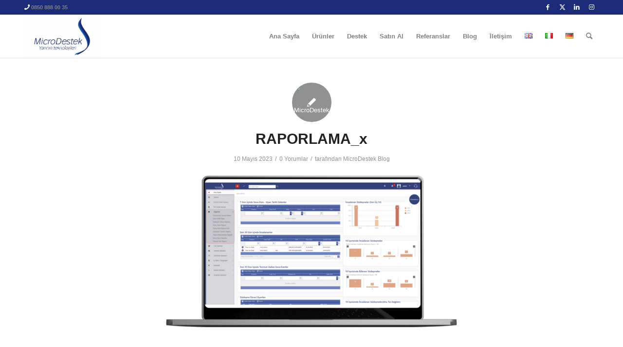

--- FILE ---
content_type: text/html; charset=UTF-8
request_url: https://microdestek.com.tr/urun/sozlesme-yonetim-sistemi/raporlama_x
body_size: 26928
content:
<!DOCTYPE html>
<html lang="tr-TR" class="html_stretched responsive av-preloader-disabled  html_header_top html_logo_left html_main_nav_header html_menu_right html_slim html_header_sticky html_header_shrinking html_header_topbar_active html_mobile_menu_tablet html_header_searchicon html_content_align_center html_header_unstick_top_disabled html_header_stretch_disabled html_av-submenu-hidden html_av-submenu-display-click html_av-overlay-side html_av-overlay-side-classic html_av-submenu-noclone html_entry_id_19577 av-cookies-no-cookie-consent av-no-preview av-default-lightbox html_text_menu_active av-mobile-menu-switch-default">
<head>
<meta charset="UTF-8" />


<!-- mobile setting -->
<meta name="viewport" content="width=device-width, initial-scale=1">

<!-- Scripts/CSS and wp_head hook -->
<meta name='robots' content='index, follow, max-image-preview:large, max-snippet:-1, max-video-preview:-1' />
	<style>img:is([sizes="auto" i], [sizes^="auto," i]) { contain-intrinsic-size: 3000px 1500px }</style>
	
<!-- Google Tag Manager for WordPress by gtm4wp.com -->
<script data-cfasync="false" data-pagespeed-no-defer>
	var gtm4wp_datalayer_name = "dataLayer";
	var dataLayer = dataLayer || [];
</script>
<!-- End Google Tag Manager for WordPress by gtm4wp.com --><style type="text/css">@font-face { font-family: 'star'; src: url('https://microdestek.com.tr/wp-content/plugins/woocommerce/assets/fonts/star.eot'); src: url('https://microdestek.com.tr/wp-content/plugins/woocommerce/assets/fonts/star.eot?#iefix') format('embedded-opentype'), 	  url('https://microdestek.com.tr/wp-content/plugins/woocommerce/assets/fonts/star.woff') format('woff'), 	  url('https://microdestek.com.tr/wp-content/plugins/woocommerce/assets/fonts/star.ttf') format('truetype'), 	  url('https://microdestek.com.tr/wp-content/plugins/woocommerce/assets/fonts/star.svg#star') format('svg'); font-weight: normal; font-style: normal;  } @font-face { font-family: 'WooCommerce'; src: url('https://microdestek.com.tr/wp-content/plugins/woocommerce/assets/fonts/WooCommerce.eot'); src: url('https://microdestek.com.tr/wp-content/plugins/woocommerce/assets/fonts/WooCommerce.eot?#iefix') format('embedded-opentype'), 	  url('https://microdestek.com.tr/wp-content/plugins/woocommerce/assets/fonts/WooCommerce.woff') format('woff'), 	  url('https://microdestek.com.tr/wp-content/plugins/woocommerce/assets/fonts/WooCommerce.ttf') format('truetype'), 	  url('https://microdestek.com.tr/wp-content/plugins/woocommerce/assets/fonts/WooCommerce.svg#WooCommerce') format('svg'); font-weight: normal; font-style: normal;  } </style>
	<!-- This site is optimized with the Yoast SEO plugin v26.8 - https://yoast.com/product/yoast-seo-wordpress/ -->
	<title>RAPORLAMA_x - MicroDestek</title>
	<link rel="canonical" href="https://microdestek.com.tr/wp-content/uploads/2023/05/RAPORLAMA_x.png" />
	<meta property="og:locale" content="tr_TR" />
	<meta property="og:type" content="article" />
	<meta property="og:title" content="RAPORLAMA_x - MicroDestek" />
	<meta property="og:url" content="https://microdestek.com.tr/wp-content/uploads/2023/05/RAPORLAMA_x.png" />
	<meta property="og:site_name" content="MicroDestek" />
	<meta property="article:publisher" content="https://www.facebook.com/MicroDestek" />
	<meta property="og:image" content="https://microdestek.com.tr/urun/sozlesme-yonetim-sistemi/raporlama_x" />
	<meta property="og:image:width" content="711" />
	<meta property="og:image:height" content="372" />
	<meta property="og:image:type" content="image/png" />
	<script type="application/ld+json" class="yoast-schema-graph">{"@context":"https://schema.org","@graph":[{"@type":"WebPage","@id":"https://microdestek.com.tr/wp-content/uploads/2023/05/RAPORLAMA_x.png","url":"https://microdestek.com.tr/wp-content/uploads/2023/05/RAPORLAMA_x.png","name":"RAPORLAMA_x - MicroDestek","isPartOf":{"@id":"https://microdestek.com.tr/#website"},"primaryImageOfPage":{"@id":"https://microdestek.com.tr/wp-content/uploads/2023/05/RAPORLAMA_x.png#primaryimage"},"image":{"@id":"https://microdestek.com.tr/wp-content/uploads/2023/05/RAPORLAMA_x.png#primaryimage"},"thumbnailUrl":"https://microdestek.com.tr/wp-content/uploads/2023/05/RAPORLAMA_x.png","datePublished":"2023-05-10T13:42:35+00:00","breadcrumb":{"@id":"https://microdestek.com.tr/wp-content/uploads/2023/05/RAPORLAMA_x.png#breadcrumb"},"inLanguage":"tr","potentialAction":[{"@type":"ReadAction","target":["https://microdestek.com.tr/wp-content/uploads/2023/05/RAPORLAMA_x.png"]}]},{"@type":"ImageObject","inLanguage":"tr","@id":"https://microdestek.com.tr/wp-content/uploads/2023/05/RAPORLAMA_x.png#primaryimage","url":"https://microdestek.com.tr/wp-content/uploads/2023/05/RAPORLAMA_x.png","contentUrl":"https://microdestek.com.tr/wp-content/uploads/2023/05/RAPORLAMA_x.png","width":711,"height":372},{"@type":"BreadcrumbList","@id":"https://microdestek.com.tr/wp-content/uploads/2023/05/RAPORLAMA_x.png#breadcrumb","itemListElement":[{"@type":"ListItem","position":1,"name":"Contract Flow Sözleşme Yönetim Sistemi","item":"https://microdestek.com.tr/urun/sozlesme-yonetim-sistemi"},{"@type":"ListItem","position":2,"name":"RAPORLAMA_x"}]},{"@type":"WebSite","@id":"https://microdestek.com.tr/#website","url":"https://microdestek.com.tr/","name":"MicroDestek","description":"","potentialAction":[{"@type":"SearchAction","target":{"@type":"EntryPoint","urlTemplate":"https://microdestek.com.tr/?s={search_term_string}"},"query-input":{"@type":"PropertyValueSpecification","valueRequired":true,"valueName":"search_term_string"}}],"inLanguage":"tr"}]}</script>
	<!-- / Yoast SEO plugin. -->


<link rel='dns-prefetch' href='//www.googletagmanager.com' />
<link rel="alternate" type="application/rss+xml" title="MicroDestek &raquo; akışı" href="https://microdestek.com.tr/feed" />
<link rel="alternate" type="application/rss+xml" title="MicroDestek &raquo; yorum akışı" href="https://microdestek.com.tr/comments/feed" />
<link rel="alternate" type="application/rss+xml" title="MicroDestek &raquo; RAPORLAMA_x yorum akışı" href="https://microdestek.com.tr/urun/sozlesme-yonetim-sistemi/raporlama_x/feed" />

<!-- google webfont font replacement -->

			<script type='text/javascript'>

				(function() {

					/*	check if webfonts are disabled by user setting via cookie - or user must opt in.	*/
					var html = document.getElementsByTagName('html')[0];
					var cookie_check = html.className.indexOf('av-cookies-needs-opt-in') >= 0 || html.className.indexOf('av-cookies-can-opt-out') >= 0;
					var allow_continue = true;
					var silent_accept_cookie = html.className.indexOf('av-cookies-user-silent-accept') >= 0;

					if( cookie_check && ! silent_accept_cookie )
					{
						if( ! document.cookie.match(/aviaCookieConsent/) || html.className.indexOf('av-cookies-session-refused') >= 0 )
						{
							allow_continue = false;
						}
						else
						{
							if( ! document.cookie.match(/aviaPrivacyRefuseCookiesHideBar/) )
							{
								allow_continue = false;
							}
							else if( ! document.cookie.match(/aviaPrivacyEssentialCookiesEnabled/) )
							{
								allow_continue = false;
							}
							else if( document.cookie.match(/aviaPrivacyGoogleWebfontsDisabled/) )
							{
								allow_continue = false;
							}
						}
					}

					if( allow_continue )
					{
						var f = document.createElement('link');

						f.type 	= 'text/css';
						f.rel 	= 'stylesheet';
						f.href 	= 'https://fonts.googleapis.com/css?family=Open+Sans:400,600&display=auto';
						f.id 	= 'avia-google-webfont';

						document.getElementsByTagName('head')[0].appendChild(f);
					}
				})();

			</script>
			<script type="text/javascript">
/* <![CDATA[ */
window._wpemojiSettings = {"baseUrl":"https:\/\/s.w.org\/images\/core\/emoji\/16.0.1\/72x72\/","ext":".png","svgUrl":"https:\/\/s.w.org\/images\/core\/emoji\/16.0.1\/svg\/","svgExt":".svg","source":{"concatemoji":"https:\/\/microdestek.com.tr\/wp-includes\/js\/wp-emoji-release.min.js?ver=6.8.3"}};
/*! This file is auto-generated */
!function(s,n){var o,i,e;function c(e){try{var t={supportTests:e,timestamp:(new Date).valueOf()};sessionStorage.setItem(o,JSON.stringify(t))}catch(e){}}function p(e,t,n){e.clearRect(0,0,e.canvas.width,e.canvas.height),e.fillText(t,0,0);var t=new Uint32Array(e.getImageData(0,0,e.canvas.width,e.canvas.height).data),a=(e.clearRect(0,0,e.canvas.width,e.canvas.height),e.fillText(n,0,0),new Uint32Array(e.getImageData(0,0,e.canvas.width,e.canvas.height).data));return t.every(function(e,t){return e===a[t]})}function u(e,t){e.clearRect(0,0,e.canvas.width,e.canvas.height),e.fillText(t,0,0);for(var n=e.getImageData(16,16,1,1),a=0;a<n.data.length;a++)if(0!==n.data[a])return!1;return!0}function f(e,t,n,a){switch(t){case"flag":return n(e,"\ud83c\udff3\ufe0f\u200d\u26a7\ufe0f","\ud83c\udff3\ufe0f\u200b\u26a7\ufe0f")?!1:!n(e,"\ud83c\udde8\ud83c\uddf6","\ud83c\udde8\u200b\ud83c\uddf6")&&!n(e,"\ud83c\udff4\udb40\udc67\udb40\udc62\udb40\udc65\udb40\udc6e\udb40\udc67\udb40\udc7f","\ud83c\udff4\u200b\udb40\udc67\u200b\udb40\udc62\u200b\udb40\udc65\u200b\udb40\udc6e\u200b\udb40\udc67\u200b\udb40\udc7f");case"emoji":return!a(e,"\ud83e\udedf")}return!1}function g(e,t,n,a){var r="undefined"!=typeof WorkerGlobalScope&&self instanceof WorkerGlobalScope?new OffscreenCanvas(300,150):s.createElement("canvas"),o=r.getContext("2d",{willReadFrequently:!0}),i=(o.textBaseline="top",o.font="600 32px Arial",{});return e.forEach(function(e){i[e]=t(o,e,n,a)}),i}function t(e){var t=s.createElement("script");t.src=e,t.defer=!0,s.head.appendChild(t)}"undefined"!=typeof Promise&&(o="wpEmojiSettingsSupports",i=["flag","emoji"],n.supports={everything:!0,everythingExceptFlag:!0},e=new Promise(function(e){s.addEventListener("DOMContentLoaded",e,{once:!0})}),new Promise(function(t){var n=function(){try{var e=JSON.parse(sessionStorage.getItem(o));if("object"==typeof e&&"number"==typeof e.timestamp&&(new Date).valueOf()<e.timestamp+604800&&"object"==typeof e.supportTests)return e.supportTests}catch(e){}return null}();if(!n){if("undefined"!=typeof Worker&&"undefined"!=typeof OffscreenCanvas&&"undefined"!=typeof URL&&URL.createObjectURL&&"undefined"!=typeof Blob)try{var e="postMessage("+g.toString()+"("+[JSON.stringify(i),f.toString(),p.toString(),u.toString()].join(",")+"));",a=new Blob([e],{type:"text/javascript"}),r=new Worker(URL.createObjectURL(a),{name:"wpTestEmojiSupports"});return void(r.onmessage=function(e){c(n=e.data),r.terminate(),t(n)})}catch(e){}c(n=g(i,f,p,u))}t(n)}).then(function(e){for(var t in e)n.supports[t]=e[t],n.supports.everything=n.supports.everything&&n.supports[t],"flag"!==t&&(n.supports.everythingExceptFlag=n.supports.everythingExceptFlag&&n.supports[t]);n.supports.everythingExceptFlag=n.supports.everythingExceptFlag&&!n.supports.flag,n.DOMReady=!1,n.readyCallback=function(){n.DOMReady=!0}}).then(function(){return e}).then(function(){var e;n.supports.everything||(n.readyCallback(),(e=n.source||{}).concatemoji?t(e.concatemoji):e.wpemoji&&e.twemoji&&(t(e.twemoji),t(e.wpemoji)))}))}((window,document),window._wpemojiSettings);
/* ]]> */
</script>
<link rel='stylesheet' id='avia-grid-css' href='https://microdestek.com.tr/wp-content/themes/enfold/css/grid.min.css?ver=5.6.8' type='text/css' media='all' />
<link rel='stylesheet' id='avia-base-css' href='https://microdestek.com.tr/wp-content/themes/enfold/css/base.min.css?ver=5.6.8' type='text/css' media='all' />
<link rel='stylesheet' id='avia-layout-css' href='https://microdestek.com.tr/wp-content/themes/enfold/css/layout.min.css?ver=5.6.8' type='text/css' media='all' />
<link rel='stylesheet' id='avia-module-audioplayer-css' href='https://microdestek.com.tr/wp-content/themes/enfold/config-templatebuilder/avia-shortcodes/audio-player/audio-player.min.css?ver=5.6.8' type='text/css' media='all' />
<link rel='stylesheet' id='avia-module-blog-css' href='https://microdestek.com.tr/wp-content/themes/enfold/config-templatebuilder/avia-shortcodes/blog/blog.min.css?ver=5.6.8' type='text/css' media='all' />
<link rel='stylesheet' id='avia-module-postslider-css' href='https://microdestek.com.tr/wp-content/themes/enfold/config-templatebuilder/avia-shortcodes/postslider/postslider.min.css?ver=5.6.8' type='text/css' media='all' />
<link rel='stylesheet' id='avia-module-button-css' href='https://microdestek.com.tr/wp-content/themes/enfold/config-templatebuilder/avia-shortcodes/buttons/buttons.min.css?ver=5.6.8' type='text/css' media='all' />
<link rel='stylesheet' id='avia-module-buttonrow-css' href='https://microdestek.com.tr/wp-content/themes/enfold/config-templatebuilder/avia-shortcodes/buttonrow/buttonrow.min.css?ver=5.6.8' type='text/css' media='all' />
<link rel='stylesheet' id='avia-module-button-fullwidth-css' href='https://microdestek.com.tr/wp-content/themes/enfold/config-templatebuilder/avia-shortcodes/buttons_fullwidth/buttons_fullwidth.min.css?ver=5.6.8' type='text/css' media='all' />
<link rel='stylesheet' id='avia-module-catalogue-css' href='https://microdestek.com.tr/wp-content/themes/enfold/config-templatebuilder/avia-shortcodes/catalogue/catalogue.min.css?ver=5.6.8' type='text/css' media='all' />
<link rel='stylesheet' id='avia-module-comments-css' href='https://microdestek.com.tr/wp-content/themes/enfold/config-templatebuilder/avia-shortcodes/comments/comments.min.css?ver=5.6.8' type='text/css' media='all' />
<link rel='stylesheet' id='avia-module-contact-css' href='https://microdestek.com.tr/wp-content/themes/enfold/config-templatebuilder/avia-shortcodes/contact/contact.min.css?ver=5.6.8' type='text/css' media='all' />
<link rel='stylesheet' id='avia-module-slideshow-css' href='https://microdestek.com.tr/wp-content/themes/enfold/config-templatebuilder/avia-shortcodes/slideshow/slideshow.min.css?ver=5.6.8' type='text/css' media='all' />
<link rel='stylesheet' id='avia-module-slideshow-contentpartner-css' href='https://microdestek.com.tr/wp-content/themes/enfold/config-templatebuilder/avia-shortcodes/contentslider/contentslider.min.css?ver=5.6.8' type='text/css' media='all' />
<link rel='stylesheet' id='avia-module-countdown-css' href='https://microdestek.com.tr/wp-content/themes/enfold/config-templatebuilder/avia-shortcodes/countdown/countdown.min.css?ver=5.6.8' type='text/css' media='all' />
<link rel='stylesheet' id='avia-module-gallery-css' href='https://microdestek.com.tr/wp-content/themes/enfold/config-templatebuilder/avia-shortcodes/gallery/gallery.min.css?ver=5.6.8' type='text/css' media='all' />
<link rel='stylesheet' id='avia-module-gallery-hor-css' href='https://microdestek.com.tr/wp-content/themes/enfold/config-templatebuilder/avia-shortcodes/gallery_horizontal/gallery_horizontal.min.css?ver=5.6.8' type='text/css' media='all' />
<link rel='stylesheet' id='avia-module-maps-css' href='https://microdestek.com.tr/wp-content/themes/enfold/config-templatebuilder/avia-shortcodes/google_maps/google_maps.min.css?ver=5.6.8' type='text/css' media='all' />
<link rel='stylesheet' id='avia-module-gridrow-css' href='https://microdestek.com.tr/wp-content/themes/enfold/config-templatebuilder/avia-shortcodes/grid_row/grid_row.min.css?ver=5.6.8' type='text/css' media='all' />
<link rel='stylesheet' id='avia-module-heading-css' href='https://microdestek.com.tr/wp-content/themes/enfold/config-templatebuilder/avia-shortcodes/heading/heading.min.css?ver=5.6.8' type='text/css' media='all' />
<link rel='stylesheet' id='avia-module-rotator-css' href='https://microdestek.com.tr/wp-content/themes/enfold/config-templatebuilder/avia-shortcodes/headline_rotator/headline_rotator.min.css?ver=5.6.8' type='text/css' media='all' />
<link rel='stylesheet' id='avia-module-hr-css' href='https://microdestek.com.tr/wp-content/themes/enfold/config-templatebuilder/avia-shortcodes/hr/hr.min.css?ver=5.6.8' type='text/css' media='all' />
<link rel='stylesheet' id='avia-module-icon-css' href='https://microdestek.com.tr/wp-content/themes/enfold/config-templatebuilder/avia-shortcodes/icon/icon.min.css?ver=5.6.8' type='text/css' media='all' />
<link rel='stylesheet' id='avia-module-icon-circles-css' href='https://microdestek.com.tr/wp-content/themes/enfold/config-templatebuilder/avia-shortcodes/icon_circles/icon_circles.min.css?ver=5.6.8' type='text/css' media='all' />
<link rel='stylesheet' id='avia-module-iconbox-css' href='https://microdestek.com.tr/wp-content/themes/enfold/config-templatebuilder/avia-shortcodes/iconbox/iconbox.min.css?ver=5.6.8' type='text/css' media='all' />
<link rel='stylesheet' id='avia-module-icongrid-css' href='https://microdestek.com.tr/wp-content/themes/enfold/config-templatebuilder/avia-shortcodes/icongrid/icongrid.min.css?ver=5.6.8' type='text/css' media='all' />
<link rel='stylesheet' id='avia-module-iconlist-css' href='https://microdestek.com.tr/wp-content/themes/enfold/config-templatebuilder/avia-shortcodes/iconlist/iconlist.min.css?ver=5.6.8' type='text/css' media='all' />
<link rel='stylesheet' id='avia-module-image-css' href='https://microdestek.com.tr/wp-content/themes/enfold/config-templatebuilder/avia-shortcodes/image/image.min.css?ver=5.6.8' type='text/css' media='all' />
<link rel='stylesheet' id='avia-module-image-diff-css' href='https://microdestek.com.tr/wp-content/themes/enfold/config-templatebuilder/avia-shortcodes/image_diff/image_diff.min.css?ver=5.6.8' type='text/css' media='all' />
<link rel='stylesheet' id='avia-module-hotspot-css' href='https://microdestek.com.tr/wp-content/themes/enfold/config-templatebuilder/avia-shortcodes/image_hotspots/image_hotspots.min.css?ver=5.6.8' type='text/css' media='all' />
<link rel='stylesheet' id='avia-module-sc-lottie-animation-css' href='https://microdestek.com.tr/wp-content/themes/enfold/config-templatebuilder/avia-shortcodes/lottie_animation/lottie_animation.min.css?ver=5.6.8' type='text/css' media='all' />
<link rel='stylesheet' id='avia-module-magazine-css' href='https://microdestek.com.tr/wp-content/themes/enfold/config-templatebuilder/avia-shortcodes/magazine/magazine.min.css?ver=5.6.8' type='text/css' media='all' />
<link rel='stylesheet' id='avia-module-masonry-css' href='https://microdestek.com.tr/wp-content/themes/enfold/config-templatebuilder/avia-shortcodes/masonry_entries/masonry_entries.min.css?ver=5.6.8' type='text/css' media='all' />
<link rel='stylesheet' id='avia-siteloader-css' href='https://microdestek.com.tr/wp-content/themes/enfold/css/avia-snippet-site-preloader.min.css?ver=5.6.8' type='text/css' media='all' />
<link rel='stylesheet' id='avia-module-menu-css' href='https://microdestek.com.tr/wp-content/themes/enfold/config-templatebuilder/avia-shortcodes/menu/menu.min.css?ver=5.6.8' type='text/css' media='all' />
<link rel='stylesheet' id='avia-module-notification-css' href='https://microdestek.com.tr/wp-content/themes/enfold/config-templatebuilder/avia-shortcodes/notification/notification.min.css?ver=5.6.8' type='text/css' media='all' />
<link rel='stylesheet' id='avia-module-numbers-css' href='https://microdestek.com.tr/wp-content/themes/enfold/config-templatebuilder/avia-shortcodes/numbers/numbers.min.css?ver=5.6.8' type='text/css' media='all' />
<link rel='stylesheet' id='avia-module-portfolio-css' href='https://microdestek.com.tr/wp-content/themes/enfold/config-templatebuilder/avia-shortcodes/portfolio/portfolio.min.css?ver=5.6.8' type='text/css' media='all' />
<link rel='stylesheet' id='avia-module-post-metadata-css' href='https://microdestek.com.tr/wp-content/themes/enfold/config-templatebuilder/avia-shortcodes/post_metadata/post_metadata.min.css?ver=5.6.8' type='text/css' media='all' />
<link rel='stylesheet' id='avia-module-progress-bar-css' href='https://microdestek.com.tr/wp-content/themes/enfold/config-templatebuilder/avia-shortcodes/progressbar/progressbar.min.css?ver=5.6.8' type='text/css' media='all' />
<link rel='stylesheet' id='avia-module-promobox-css' href='https://microdestek.com.tr/wp-content/themes/enfold/config-templatebuilder/avia-shortcodes/promobox/promobox.min.css?ver=5.6.8' type='text/css' media='all' />
<link rel='stylesheet' id='avia-sc-search-css' href='https://microdestek.com.tr/wp-content/themes/enfold/config-templatebuilder/avia-shortcodes/search/search.min.css?ver=5.6.8' type='text/css' media='all' />
<link rel='stylesheet' id='avia-module-slideshow-accordion-css' href='https://microdestek.com.tr/wp-content/themes/enfold/config-templatebuilder/avia-shortcodes/slideshow_accordion/slideshow_accordion.min.css?ver=5.6.8' type='text/css' media='all' />
<link rel='stylesheet' id='avia-module-slideshow-feature-image-css' href='https://microdestek.com.tr/wp-content/themes/enfold/config-templatebuilder/avia-shortcodes/slideshow_feature_image/slideshow_feature_image.min.css?ver=5.6.8' type='text/css' media='all' />
<link rel='stylesheet' id='avia-module-slideshow-fullsize-css' href='https://microdestek.com.tr/wp-content/themes/enfold/config-templatebuilder/avia-shortcodes/slideshow_fullsize/slideshow_fullsize.min.css?ver=5.6.8' type='text/css' media='all' />
<link rel='stylesheet' id='avia-module-slideshow-fullscreen-css' href='https://microdestek.com.tr/wp-content/themes/enfold/config-templatebuilder/avia-shortcodes/slideshow_fullscreen/slideshow_fullscreen.min.css?ver=5.6.8' type='text/css' media='all' />
<link rel='stylesheet' id='avia-module-slideshow-ls-css' href='https://microdestek.com.tr/wp-content/themes/enfold/config-templatebuilder/avia-shortcodes/slideshow_layerslider/slideshow_layerslider.min.css?ver=5.6.8' type='text/css' media='all' />
<link rel='stylesheet' id='avia-module-social-css' href='https://microdestek.com.tr/wp-content/themes/enfold/config-templatebuilder/avia-shortcodes/social_share/social_share.min.css?ver=5.6.8' type='text/css' media='all' />
<link rel='stylesheet' id='avia-module-tabsection-css' href='https://microdestek.com.tr/wp-content/themes/enfold/config-templatebuilder/avia-shortcodes/tab_section/tab_section.min.css?ver=5.6.8' type='text/css' media='all' />
<link rel='stylesheet' id='avia-module-table-css' href='https://microdestek.com.tr/wp-content/themes/enfold/config-templatebuilder/avia-shortcodes/table/table.min.css?ver=5.6.8' type='text/css' media='all' />
<link rel='stylesheet' id='avia-module-tabs-css' href='https://microdestek.com.tr/wp-content/themes/enfold/config-templatebuilder/avia-shortcodes/tabs/tabs.min.css?ver=5.6.8' type='text/css' media='all' />
<link rel='stylesheet' id='avia-module-team-css' href='https://microdestek.com.tr/wp-content/themes/enfold/config-templatebuilder/avia-shortcodes/team/team.min.css?ver=5.6.8' type='text/css' media='all' />
<link rel='stylesheet' id='avia-module-testimonials-css' href='https://microdestek.com.tr/wp-content/themes/enfold/config-templatebuilder/avia-shortcodes/testimonials/testimonials.min.css?ver=5.6.8' type='text/css' media='all' />
<link rel='stylesheet' id='avia-module-timeline-css' href='https://microdestek.com.tr/wp-content/themes/enfold/config-templatebuilder/avia-shortcodes/timeline/timeline.min.css?ver=5.6.8' type='text/css' media='all' />
<link rel='stylesheet' id='avia-module-toggles-css' href='https://microdestek.com.tr/wp-content/themes/enfold/config-templatebuilder/avia-shortcodes/toggles/toggles.min.css?ver=5.6.8' type='text/css' media='all' />
<link rel='stylesheet' id='avia-module-video-css' href='https://microdestek.com.tr/wp-content/themes/enfold/config-templatebuilder/avia-shortcodes/video/video.min.css?ver=5.6.8' type='text/css' media='all' />
<link rel='stylesheet' id='avia-scs-css' href='https://microdestek.com.tr/wp-content/themes/enfold/css/shortcodes.min.css?ver=5.6.8' type='text/css' media='all' />
<link rel='stylesheet' id='avia-woocommerce-css-css' href='https://microdestek.com.tr/wp-content/themes/enfold/config-woocommerce/woocommerce-mod.min.css?ver=5.6.8' type='text/css' media='all' />
<style id='wp-emoji-styles-inline-css' type='text/css'>

	img.wp-smiley, img.emoji {
		display: inline !important;
		border: none !important;
		box-shadow: none !important;
		height: 1em !important;
		width: 1em !important;
		margin: 0 0.07em !important;
		vertical-align: -0.1em !important;
		background: none !important;
		padding: 0 !important;
	}
</style>
<link rel='stylesheet' id='wp-block-library-css' href='https://microdestek.com.tr/wp-includes/css/dist/block-library/style.min.css?ver=6.8.3' type='text/css' media='all' />
<link rel='stylesheet' id='wp-components-css' href='https://microdestek.com.tr/wp-includes/css/dist/components/style.min.css?ver=6.8.3' type='text/css' media='all' />
<link rel='stylesheet' id='wp-preferences-css' href='https://microdestek.com.tr/wp-includes/css/dist/preferences/style.min.css?ver=6.8.3' type='text/css' media='all' />
<link rel='stylesheet' id='wp-block-editor-css' href='https://microdestek.com.tr/wp-includes/css/dist/block-editor/style.min.css?ver=6.8.3' type='text/css' media='all' />
<link rel='stylesheet' id='wp-reusable-blocks-css' href='https://microdestek.com.tr/wp-includes/css/dist/reusable-blocks/style.min.css?ver=6.8.3' type='text/css' media='all' />
<link rel='stylesheet' id='wp-patterns-css' href='https://microdestek.com.tr/wp-includes/css/dist/patterns/style.min.css?ver=6.8.3' type='text/css' media='all' />
<link rel='stylesheet' id='wp-editor-css' href='https://microdestek.com.tr/wp-includes/css/dist/editor/style.min.css?ver=6.8.3' type='text/css' media='all' />
<link rel='stylesheet' id='captain-form-block-style-css-css' href='https://microdestek.com.tr/wp-content/plugins/captainform/admin/gutenberg/blocks.style.build.css?ver=6.8.3' type='text/css' media='all' />
<style id='global-styles-inline-css' type='text/css'>
:root{--wp--preset--aspect-ratio--square: 1;--wp--preset--aspect-ratio--4-3: 4/3;--wp--preset--aspect-ratio--3-4: 3/4;--wp--preset--aspect-ratio--3-2: 3/2;--wp--preset--aspect-ratio--2-3: 2/3;--wp--preset--aspect-ratio--16-9: 16/9;--wp--preset--aspect-ratio--9-16: 9/16;--wp--preset--color--black: #000000;--wp--preset--color--cyan-bluish-gray: #abb8c3;--wp--preset--color--white: #ffffff;--wp--preset--color--pale-pink: #f78da7;--wp--preset--color--vivid-red: #cf2e2e;--wp--preset--color--luminous-vivid-orange: #ff6900;--wp--preset--color--luminous-vivid-amber: #fcb900;--wp--preset--color--light-green-cyan: #7bdcb5;--wp--preset--color--vivid-green-cyan: #00d084;--wp--preset--color--pale-cyan-blue: #8ed1fc;--wp--preset--color--vivid-cyan-blue: #0693e3;--wp--preset--color--vivid-purple: #9b51e0;--wp--preset--color--metallic-red: #b02b2c;--wp--preset--color--maximum-yellow-red: #edae44;--wp--preset--color--yellow-sun: #eeee22;--wp--preset--color--palm-leaf: #83a846;--wp--preset--color--aero: #7bb0e7;--wp--preset--color--old-lavender: #745f7e;--wp--preset--color--steel-teal: #5f8789;--wp--preset--color--raspberry-pink: #d65799;--wp--preset--color--medium-turquoise: #4ecac2;--wp--preset--gradient--vivid-cyan-blue-to-vivid-purple: linear-gradient(135deg,rgba(6,147,227,1) 0%,rgb(155,81,224) 100%);--wp--preset--gradient--light-green-cyan-to-vivid-green-cyan: linear-gradient(135deg,rgb(122,220,180) 0%,rgb(0,208,130) 100%);--wp--preset--gradient--luminous-vivid-amber-to-luminous-vivid-orange: linear-gradient(135deg,rgba(252,185,0,1) 0%,rgba(255,105,0,1) 100%);--wp--preset--gradient--luminous-vivid-orange-to-vivid-red: linear-gradient(135deg,rgba(255,105,0,1) 0%,rgb(207,46,46) 100%);--wp--preset--gradient--very-light-gray-to-cyan-bluish-gray: linear-gradient(135deg,rgb(238,238,238) 0%,rgb(169,184,195) 100%);--wp--preset--gradient--cool-to-warm-spectrum: linear-gradient(135deg,rgb(74,234,220) 0%,rgb(151,120,209) 20%,rgb(207,42,186) 40%,rgb(238,44,130) 60%,rgb(251,105,98) 80%,rgb(254,248,76) 100%);--wp--preset--gradient--blush-light-purple: linear-gradient(135deg,rgb(255,206,236) 0%,rgb(152,150,240) 100%);--wp--preset--gradient--blush-bordeaux: linear-gradient(135deg,rgb(254,205,165) 0%,rgb(254,45,45) 50%,rgb(107,0,62) 100%);--wp--preset--gradient--luminous-dusk: linear-gradient(135deg,rgb(255,203,112) 0%,rgb(199,81,192) 50%,rgb(65,88,208) 100%);--wp--preset--gradient--pale-ocean: linear-gradient(135deg,rgb(255,245,203) 0%,rgb(182,227,212) 50%,rgb(51,167,181) 100%);--wp--preset--gradient--electric-grass: linear-gradient(135deg,rgb(202,248,128) 0%,rgb(113,206,126) 100%);--wp--preset--gradient--midnight: linear-gradient(135deg,rgb(2,3,129) 0%,rgb(40,116,252) 100%);--wp--preset--font-size--small: 1rem;--wp--preset--font-size--medium: 1.125rem;--wp--preset--font-size--large: 1.75rem;--wp--preset--font-size--x-large: clamp(1.75rem, 3vw, 2.25rem);--wp--preset--spacing--20: 0.44rem;--wp--preset--spacing--30: 0.67rem;--wp--preset--spacing--40: 1rem;--wp--preset--spacing--50: 1.5rem;--wp--preset--spacing--60: 2.25rem;--wp--preset--spacing--70: 3.38rem;--wp--preset--spacing--80: 5.06rem;--wp--preset--shadow--natural: 6px 6px 9px rgba(0, 0, 0, 0.2);--wp--preset--shadow--deep: 12px 12px 50px rgba(0, 0, 0, 0.4);--wp--preset--shadow--sharp: 6px 6px 0px rgba(0, 0, 0, 0.2);--wp--preset--shadow--outlined: 6px 6px 0px -3px rgba(255, 255, 255, 1), 6px 6px rgba(0, 0, 0, 1);--wp--preset--shadow--crisp: 6px 6px 0px rgba(0, 0, 0, 1);}:root { --wp--style--global--content-size: 800px;--wp--style--global--wide-size: 1130px; }:where(body) { margin: 0; }.wp-site-blocks > .alignleft { float: left; margin-right: 2em; }.wp-site-blocks > .alignright { float: right; margin-left: 2em; }.wp-site-blocks > .aligncenter { justify-content: center; margin-left: auto; margin-right: auto; }:where(.is-layout-flex){gap: 0.5em;}:where(.is-layout-grid){gap: 0.5em;}.is-layout-flow > .alignleft{float: left;margin-inline-start: 0;margin-inline-end: 2em;}.is-layout-flow > .alignright{float: right;margin-inline-start: 2em;margin-inline-end: 0;}.is-layout-flow > .aligncenter{margin-left: auto !important;margin-right: auto !important;}.is-layout-constrained > .alignleft{float: left;margin-inline-start: 0;margin-inline-end: 2em;}.is-layout-constrained > .alignright{float: right;margin-inline-start: 2em;margin-inline-end: 0;}.is-layout-constrained > .aligncenter{margin-left: auto !important;margin-right: auto !important;}.is-layout-constrained > :where(:not(.alignleft):not(.alignright):not(.alignfull)){max-width: var(--wp--style--global--content-size);margin-left: auto !important;margin-right: auto !important;}.is-layout-constrained > .alignwide{max-width: var(--wp--style--global--wide-size);}body .is-layout-flex{display: flex;}.is-layout-flex{flex-wrap: wrap;align-items: center;}.is-layout-flex > :is(*, div){margin: 0;}body .is-layout-grid{display: grid;}.is-layout-grid > :is(*, div){margin: 0;}body{padding-top: 0px;padding-right: 0px;padding-bottom: 0px;padding-left: 0px;}a:where(:not(.wp-element-button)){text-decoration: underline;}:root :where(.wp-element-button, .wp-block-button__link){background-color: #32373c;border-width: 0;color: #fff;font-family: inherit;font-size: inherit;line-height: inherit;padding: calc(0.667em + 2px) calc(1.333em + 2px);text-decoration: none;}.has-black-color{color: var(--wp--preset--color--black) !important;}.has-cyan-bluish-gray-color{color: var(--wp--preset--color--cyan-bluish-gray) !important;}.has-white-color{color: var(--wp--preset--color--white) !important;}.has-pale-pink-color{color: var(--wp--preset--color--pale-pink) !important;}.has-vivid-red-color{color: var(--wp--preset--color--vivid-red) !important;}.has-luminous-vivid-orange-color{color: var(--wp--preset--color--luminous-vivid-orange) !important;}.has-luminous-vivid-amber-color{color: var(--wp--preset--color--luminous-vivid-amber) !important;}.has-light-green-cyan-color{color: var(--wp--preset--color--light-green-cyan) !important;}.has-vivid-green-cyan-color{color: var(--wp--preset--color--vivid-green-cyan) !important;}.has-pale-cyan-blue-color{color: var(--wp--preset--color--pale-cyan-blue) !important;}.has-vivid-cyan-blue-color{color: var(--wp--preset--color--vivid-cyan-blue) !important;}.has-vivid-purple-color{color: var(--wp--preset--color--vivid-purple) !important;}.has-metallic-red-color{color: var(--wp--preset--color--metallic-red) !important;}.has-maximum-yellow-red-color{color: var(--wp--preset--color--maximum-yellow-red) !important;}.has-yellow-sun-color{color: var(--wp--preset--color--yellow-sun) !important;}.has-palm-leaf-color{color: var(--wp--preset--color--palm-leaf) !important;}.has-aero-color{color: var(--wp--preset--color--aero) !important;}.has-old-lavender-color{color: var(--wp--preset--color--old-lavender) !important;}.has-steel-teal-color{color: var(--wp--preset--color--steel-teal) !important;}.has-raspberry-pink-color{color: var(--wp--preset--color--raspberry-pink) !important;}.has-medium-turquoise-color{color: var(--wp--preset--color--medium-turquoise) !important;}.has-black-background-color{background-color: var(--wp--preset--color--black) !important;}.has-cyan-bluish-gray-background-color{background-color: var(--wp--preset--color--cyan-bluish-gray) !important;}.has-white-background-color{background-color: var(--wp--preset--color--white) !important;}.has-pale-pink-background-color{background-color: var(--wp--preset--color--pale-pink) !important;}.has-vivid-red-background-color{background-color: var(--wp--preset--color--vivid-red) !important;}.has-luminous-vivid-orange-background-color{background-color: var(--wp--preset--color--luminous-vivid-orange) !important;}.has-luminous-vivid-amber-background-color{background-color: var(--wp--preset--color--luminous-vivid-amber) !important;}.has-light-green-cyan-background-color{background-color: var(--wp--preset--color--light-green-cyan) !important;}.has-vivid-green-cyan-background-color{background-color: var(--wp--preset--color--vivid-green-cyan) !important;}.has-pale-cyan-blue-background-color{background-color: var(--wp--preset--color--pale-cyan-blue) !important;}.has-vivid-cyan-blue-background-color{background-color: var(--wp--preset--color--vivid-cyan-blue) !important;}.has-vivid-purple-background-color{background-color: var(--wp--preset--color--vivid-purple) !important;}.has-metallic-red-background-color{background-color: var(--wp--preset--color--metallic-red) !important;}.has-maximum-yellow-red-background-color{background-color: var(--wp--preset--color--maximum-yellow-red) !important;}.has-yellow-sun-background-color{background-color: var(--wp--preset--color--yellow-sun) !important;}.has-palm-leaf-background-color{background-color: var(--wp--preset--color--palm-leaf) !important;}.has-aero-background-color{background-color: var(--wp--preset--color--aero) !important;}.has-old-lavender-background-color{background-color: var(--wp--preset--color--old-lavender) !important;}.has-steel-teal-background-color{background-color: var(--wp--preset--color--steel-teal) !important;}.has-raspberry-pink-background-color{background-color: var(--wp--preset--color--raspberry-pink) !important;}.has-medium-turquoise-background-color{background-color: var(--wp--preset--color--medium-turquoise) !important;}.has-black-border-color{border-color: var(--wp--preset--color--black) !important;}.has-cyan-bluish-gray-border-color{border-color: var(--wp--preset--color--cyan-bluish-gray) !important;}.has-white-border-color{border-color: var(--wp--preset--color--white) !important;}.has-pale-pink-border-color{border-color: var(--wp--preset--color--pale-pink) !important;}.has-vivid-red-border-color{border-color: var(--wp--preset--color--vivid-red) !important;}.has-luminous-vivid-orange-border-color{border-color: var(--wp--preset--color--luminous-vivid-orange) !important;}.has-luminous-vivid-amber-border-color{border-color: var(--wp--preset--color--luminous-vivid-amber) !important;}.has-light-green-cyan-border-color{border-color: var(--wp--preset--color--light-green-cyan) !important;}.has-vivid-green-cyan-border-color{border-color: var(--wp--preset--color--vivid-green-cyan) !important;}.has-pale-cyan-blue-border-color{border-color: var(--wp--preset--color--pale-cyan-blue) !important;}.has-vivid-cyan-blue-border-color{border-color: var(--wp--preset--color--vivid-cyan-blue) !important;}.has-vivid-purple-border-color{border-color: var(--wp--preset--color--vivid-purple) !important;}.has-metallic-red-border-color{border-color: var(--wp--preset--color--metallic-red) !important;}.has-maximum-yellow-red-border-color{border-color: var(--wp--preset--color--maximum-yellow-red) !important;}.has-yellow-sun-border-color{border-color: var(--wp--preset--color--yellow-sun) !important;}.has-palm-leaf-border-color{border-color: var(--wp--preset--color--palm-leaf) !important;}.has-aero-border-color{border-color: var(--wp--preset--color--aero) !important;}.has-old-lavender-border-color{border-color: var(--wp--preset--color--old-lavender) !important;}.has-steel-teal-border-color{border-color: var(--wp--preset--color--steel-teal) !important;}.has-raspberry-pink-border-color{border-color: var(--wp--preset--color--raspberry-pink) !important;}.has-medium-turquoise-border-color{border-color: var(--wp--preset--color--medium-turquoise) !important;}.has-vivid-cyan-blue-to-vivid-purple-gradient-background{background: var(--wp--preset--gradient--vivid-cyan-blue-to-vivid-purple) !important;}.has-light-green-cyan-to-vivid-green-cyan-gradient-background{background: var(--wp--preset--gradient--light-green-cyan-to-vivid-green-cyan) !important;}.has-luminous-vivid-amber-to-luminous-vivid-orange-gradient-background{background: var(--wp--preset--gradient--luminous-vivid-amber-to-luminous-vivid-orange) !important;}.has-luminous-vivid-orange-to-vivid-red-gradient-background{background: var(--wp--preset--gradient--luminous-vivid-orange-to-vivid-red) !important;}.has-very-light-gray-to-cyan-bluish-gray-gradient-background{background: var(--wp--preset--gradient--very-light-gray-to-cyan-bluish-gray) !important;}.has-cool-to-warm-spectrum-gradient-background{background: var(--wp--preset--gradient--cool-to-warm-spectrum) !important;}.has-blush-light-purple-gradient-background{background: var(--wp--preset--gradient--blush-light-purple) !important;}.has-blush-bordeaux-gradient-background{background: var(--wp--preset--gradient--blush-bordeaux) !important;}.has-luminous-dusk-gradient-background{background: var(--wp--preset--gradient--luminous-dusk) !important;}.has-pale-ocean-gradient-background{background: var(--wp--preset--gradient--pale-ocean) !important;}.has-electric-grass-gradient-background{background: var(--wp--preset--gradient--electric-grass) !important;}.has-midnight-gradient-background{background: var(--wp--preset--gradient--midnight) !important;}.has-small-font-size{font-size: var(--wp--preset--font-size--small) !important;}.has-medium-font-size{font-size: var(--wp--preset--font-size--medium) !important;}.has-large-font-size{font-size: var(--wp--preset--font-size--large) !important;}.has-x-large-font-size{font-size: var(--wp--preset--font-size--x-large) !important;}
:where(.wp-block-post-template.is-layout-flex){gap: 1.25em;}:where(.wp-block-post-template.is-layout-grid){gap: 1.25em;}
:where(.wp-block-columns.is-layout-flex){gap: 2em;}:where(.wp-block-columns.is-layout-grid){gap: 2em;}
:root :where(.wp-block-pullquote){font-size: 1.5em;line-height: 1.6;}
</style>
<link rel='stylesheet' id='avia-bbpress-css' href='https://microdestek.com.tr/wp-content/themes/enfold/config-bbpress/bbpress-mod.min.css?ver=5.6.8' type='text/css' media='all' />
<link rel='stylesheet' id='cookie-law-info-css' href='https://microdestek.com.tr/wp-content/plugins/cookie-law-info/legacy/public/css/cookie-law-info-public.css?ver=3.3.9.1' type='text/css' media='all' />
<link rel='stylesheet' id='cookie-law-info-gdpr-css' href='https://microdestek.com.tr/wp-content/plugins/cookie-law-info/legacy/public/css/cookie-law-info-gdpr.css?ver=3.3.9.1' type='text/css' media='all' />
<link rel='stylesheet' id='alttantire-gateway-payment-style-css' href='https://microdestek.com.tr/wp-content/plugins/woo-alttantire-gateway/assets/css/alttantire.css?ver=3.0.0' type='text/css' media='all' />
<style id='woocommerce-inline-inline-css' type='text/css'>
.woocommerce form .form-row .required { visibility: visible; }
</style>
<link rel='stylesheet' id='kbe_theme_style-css' href='https://microdestek.com.tr/wp-content/plugins/wp-knowledgebase/template/style.css?ver=1.3.4' type='text/css' media='all' />
<link rel='stylesheet' id='brands-styles-css' href='https://microdestek.com.tr/wp-content/plugins/woocommerce/assets/css/brands.css?ver=10.0.5' type='text/css' media='all' />
<link rel='stylesheet' id='avia-fold-unfold-css' href='https://microdestek.com.tr/wp-content/themes/enfold/css/avia-snippet-fold-unfold.min.css?ver=5.6.8' type='text/css' media='all' />
<link rel='stylesheet' id='avia-popup-css-css' href='https://microdestek.com.tr/wp-content/themes/enfold/js/aviapopup/magnific-popup.min.css?ver=5.6.8' type='text/css' media='screen' />
<link rel='stylesheet' id='avia-lightbox-css' href='https://microdestek.com.tr/wp-content/themes/enfold/css/avia-snippet-lightbox.min.css?ver=5.6.8' type='text/css' media='screen' />
<link rel='stylesheet' id='avia-widget-css-css' href='https://microdestek.com.tr/wp-content/themes/enfold/css/avia-snippet-widget.min.css?ver=5.6.8' type='text/css' media='screen' />
<link rel='stylesheet' id='avia-dynamic-css' href='https://microdestek.com.tr/wp-content/uploads/dynamic_avia/enfold.css?ver=687cadabd218a' type='text/css' media='all' />
<link rel='stylesheet' id='avia-custom-css' href='https://microdestek.com.tr/wp-content/themes/enfold/css/custom.css?ver=5.6.8' type='text/css' media='all' />
<link rel='stylesheet' id='front-to-back-widget-css' href='https://microdestek.com.tr/wp-content/plugins/msit-social-media-widget/css/msit-widget.css?ver=6.8.3' type='text/css' media='all' />
<link rel='stylesheet' id='wp-booklet-dark-css' href='https://microdestek.com.tr/wp-content/plugins/wp-booklet/themes/booklet/dark/booklet.css?ver=6.8.3' type='text/css' media='all' />
<link rel='stylesheet' id='wp-booklet-light-css' href='https://microdestek.com.tr/wp-content/plugins/wp-booklet/themes/booklet/light/booklet.css?ver=6.8.3' type='text/css' media='all' />
<script type="text/javascript" src="https://microdestek.com.tr/wp-includes/js/jquery/jquery.min.js?ver=3.7.1" id="jquery-core-js"></script>
<script type="text/javascript" src="https://microdestek.com.tr/wp-includes/js/jquery/jquery-migrate.min.js?ver=3.4.1" id="jquery-migrate-js"></script>
<script type="text/javascript" id="cookie-law-info-js-extra">
/* <![CDATA[ */
var Cli_Data = {"nn_cookie_ids":[],"cookielist":[],"non_necessary_cookies":[],"ccpaEnabled":"","ccpaRegionBased":"","ccpaBarEnabled":"","strictlyEnabled":["necessary","obligatoire"],"ccpaType":"gdpr","js_blocking":"1","custom_integration":"","triggerDomRefresh":"","secure_cookies":""};
var cli_cookiebar_settings = {"animate_speed_hide":"500","animate_speed_show":"500","background":"#FFF","border":"#b1a6a6c2","border_on":"","button_1_button_colour":"#334179","button_1_button_hover":"#293461","button_1_link_colour":"#fff","button_1_as_button":"1","button_1_new_win":"","button_2_button_colour":"#333","button_2_button_hover":"#292929","button_2_link_colour":"#dd9933","button_2_as_button":"","button_2_hidebar":"1","button_3_button_colour":"#dedfe0","button_3_button_hover":"#b2b2b3","button_3_link_colour":"#333333","button_3_as_button":"1","button_3_new_win":"","button_4_button_colour":"#dedfe0","button_4_button_hover":"#b2b2b3","button_4_link_colour":"#333333","button_4_as_button":"1","button_7_button_colour":"#334179","button_7_button_hover":"#293461","button_7_link_colour":"#fff","button_7_as_button":"1","button_7_new_win":"","font_family":"inherit","header_fix":"","notify_animate_hide":"1","notify_animate_show":"","notify_div_id":"#cookie-law-info-bar","notify_position_horizontal":"right","notify_position_vertical":"bottom","scroll_close":"","scroll_close_reload":"","accept_close_reload":"","reject_close_reload":"","showagain_tab":"","showagain_background":"#fff","showagain_border":"#000","showagain_div_id":"#cookie-law-info-again","showagain_x_position":"100px","text":"#333333","show_once_yn":"","show_once":"10000","logging_on":"","as_popup":"","popup_overlay":"1","bar_heading_text":"","cookie_bar_as":"popup","popup_showagain_position":"bottom-right","widget_position":"left"};
var log_object = {"ajax_url":"https:\/\/microdestek.com.tr\/wp-admin\/admin-ajax.php"};
/* ]]> */
</script>
<script type="text/javascript" src="https://microdestek.com.tr/wp-content/plugins/cookie-law-info/legacy/public/js/cookie-law-info-public.js?ver=3.3.9.1" id="cookie-law-info-js"></script>
<script type="text/javascript" src="https://microdestek.com.tr/wp-content/plugins/woocommerce/assets/js/js-cookie/js.cookie.min.js?ver=2.1.4-wc.10.0.5" id="js-cookie-js" defer="defer" data-wp-strategy="defer"></script>
<script type="text/javascript" id="wc-cart-fragments-js-extra">
/* <![CDATA[ */
var wc_cart_fragments_params = {"ajax_url":"\/wp-admin\/admin-ajax.php","wc_ajax_url":"\/?wc-ajax=%%endpoint%%","cart_hash_key":"wc_cart_hash_b62c75da941c9184c3cbecb234936a8d","fragment_name":"wc_fragments_b62c75da941c9184c3cbecb234936a8d","request_timeout":"5000"};
/* ]]> */
</script>
<script type="text/javascript" src="https://microdestek.com.tr/wp-content/plugins/woocommerce/assets/js/frontend/cart-fragments.min.js?ver=10.0.5" id="wc-cart-fragments-js" defer="defer" data-wp-strategy="defer"></script>
<script type="text/javascript" src="https://microdestek.com.tr/wp-content/plugins/woocommerce/assets/js/jquery-blockui/jquery.blockUI.min.js?ver=2.7.0-wc.10.0.5" id="jquery-blockui-js" defer="defer" data-wp-strategy="defer"></script>
<script type="text/javascript" id="wc-add-to-cart-js-extra">
/* <![CDATA[ */
var wc_add_to_cart_params = {"ajax_url":"\/wp-admin\/admin-ajax.php","wc_ajax_url":"\/?wc-ajax=%%endpoint%%","i18n_view_cart":"Sepetim","cart_url":"https:\/\/microdestek.com.tr\/sepet","is_cart":"","cart_redirect_after_add":"yes"};
/* ]]> */
</script>
<script type="text/javascript" src="https://microdestek.com.tr/wp-content/plugins/woocommerce/assets/js/frontend/add-to-cart.min.js?ver=10.0.5" id="wc-add-to-cart-js" defer="defer" data-wp-strategy="defer"></script>
<script type="text/javascript" id="woocommerce-js-extra">
/* <![CDATA[ */
var woocommerce_params = {"ajax_url":"\/wp-admin\/admin-ajax.php","wc_ajax_url":"\/?wc-ajax=%%endpoint%%","i18n_password_show":"\u015eifreyi g\u00f6ster","i18n_password_hide":"\u015eifreyi gizle"};
/* ]]> */
</script>
<script type="text/javascript" src="https://microdestek.com.tr/wp-content/plugins/woocommerce/assets/js/frontend/woocommerce.min.js?ver=10.0.5" id="woocommerce-js" defer="defer" data-wp-strategy="defer"></script>
<script type="text/javascript" src="https://microdestek.com.tr/wp-content/themes/enfold/js/avia-js.min.js?ver=5.6.8" id="avia-js-js"></script>
<script type="text/javascript" src="https://microdestek.com.tr/wp-content/themes/enfold/js/avia-compat.min.js?ver=5.6.8" id="avia-compat-js"></script>

<!-- Site Kit tarafından eklenen Google etiketi (gtag.js) snippet&#039;i -->
<!-- Google Analytics snippet added by Site Kit -->
<script type="text/javascript" src="https://www.googletagmanager.com/gtag/js?id=G-FSXE3MJ13Q" id="google_gtagjs-js" async></script>
<script type="text/javascript" id="google_gtagjs-js-after">
/* <![CDATA[ */
window.dataLayer = window.dataLayer || [];function gtag(){dataLayer.push(arguments);}
gtag("set","linker",{"domains":["microdestek.com.tr"]});
gtag("js", new Date());
gtag("set", "developer_id.dZTNiMT", true);
gtag("config", "G-FSXE3MJ13Q");
/* ]]> */
</script>
<script type="text/javascript" src="https://microdestek.com.tr/wp-content/plugins/wp-booklet/assets/js/jquery.wpbooklet.js?ver=6.8.3" id="jquery-wpbooklet-js"></script>
<script type="text/javascript" src="https://microdestek.com.tr/wp-content/plugins/wp-booklet/assets/js/jquery.wpbookletcarousel.js?ver=6.8.3" id="jquery-wpbookletcarousel-js"></script>
<script type="text/javascript" src="https://microdestek.com.tr/wp-content/plugins/wp-booklet/assets/js/jquery.wpbooklet-image-popup.min.js?ver=6.8.3" id="jquery-wpbookletimagepopup-js"></script>
<script type="text/javascript" src="https://microdestek.com.tr/wp-content/plugins/wp-booklet/assets/js/jquery.wpbooklet-extended.js?ver=6.8.3" id="jquery-wpbookletextended-js"></script>
<link rel="https://api.w.org/" href="https://microdestek.com.tr/wp-json/" /><link rel="alternate" title="JSON" type="application/json" href="https://microdestek.com.tr/wp-json/wp/v2/media/19577" /><link rel="EditURI" type="application/rsd+xml" title="RSD" href="https://microdestek.com.tr/xmlrpc.php?rsd" />
<meta name="generator" content="WordPress 6.8.3" />
<meta name="generator" content="Seriously Simple Podcasting 3.10.4" />
<meta name="generator" content="WooCommerce 10.0.5" />
<link rel='shortlink' href='https://microdestek.com.tr/?p=19577' />
<link rel="alternate" title="oEmbed (JSON)" type="application/json+oembed" href="https://microdestek.com.tr/wp-json/oembed/1.0/embed?url=https%3A%2F%2Fmicrodestek.com.tr%2Furun%2Fsozlesme-yonetim-sistemi%2Fraporlama_x&#038;lang=tr" />
<link rel="alternate" title="oEmbed (XML)" type="text/xml+oembed" href="https://microdestek.com.tr/wp-json/oembed/1.0/embed?url=https%3A%2F%2Fmicrodestek.com.tr%2Furun%2Fsozlesme-yonetim-sistemi%2Fraporlama_x&#038;format=xml&#038;lang=tr" />
<meta name="generator" content="Site Kit by Google 1.171.0" />
<link rel="alternate" type="application/rss+xml" title="Podcast RSS feed" href="https://microdestek.com.tr/feed/podcast" />


<!-- Google Tag Manager for WordPress by gtm4wp.com -->
<!-- GTM Container placement set to footer -->
<script data-cfasync="false" data-pagespeed-no-defer type="text/javascript">
	var dataLayer_content = {"pagePostType":"attachment","pagePostType2":"single-attachment","pagePostAuthor":"MicroDestek Blog"};
	dataLayer.push( dataLayer_content );
</script>
<script data-cfasync="false" data-pagespeed-no-defer type="text/javascript">
(function(w,d,s,l,i){w[l]=w[l]||[];w[l].push({'gtm.start':
new Date().getTime(),event:'gtm.js'});var f=d.getElementsByTagName(s)[0],
j=d.createElement(s),dl=l!='dataLayer'?'&l='+l:'';j.async=true;j.src=
'//www.googletagmanager.com/gtm.js?id='+i+dl;f.parentNode.insertBefore(j,f);
})(window,document,'script','dataLayer','GTM-NM9N5TS');
</script>
<!-- End Google Tag Manager for WordPress by gtm4wp.com --><link rel="profile" href="https://gmpg.org/xfn/11" />
<link rel="alternate" type="application/rss+xml" title="MicroDestek RSS2 Feed" href="https://microdestek.com.tr/feed" />
<link rel="pingback" href="https://microdestek.com.tr/xmlrpc.php" />
<!--[if lt IE 9]><script src="https://microdestek.com.tr/wp-content/themes/enfold/js/html5shiv.js"></script><![endif]-->
<link rel="icon" href="https://www.microdestek.com.tr/wp-content/uploads/2013/04/favicon-1.png" type="image/png">
	<noscript><style>.woocommerce-product-gallery{ opacity: 1 !important; }</style></noscript>
	
<!-- Google Tag Manager snippet added by Site Kit -->
<script type="text/javascript">
/* <![CDATA[ */

			( function( w, d, s, l, i ) {
				w[l] = w[l] || [];
				w[l].push( {'gtm.start': new Date().getTime(), event: 'gtm.js'} );
				var f = d.getElementsByTagName( s )[0],
					j = d.createElement( s ), dl = l != 'dataLayer' ? '&l=' + l : '';
				j.async = true;
				j.src = 'https://www.googletagmanager.com/gtm.js?id=' + i + dl;
				f.parentNode.insertBefore( j, f );
			} )( window, document, 'script', 'dataLayer', 'GTM-KTLW3ZF2' );
			
/* ]]> */
</script>

<!-- End Google Tag Manager snippet added by Site Kit -->
<style type="text/css">
		@font-face {font-family: 'entypo-fontello'; font-weight: normal; font-style: normal; font-display: auto;
		src: url('https://microdestek.com.tr/wp-content/themes/enfold/config-templatebuilder/avia-template-builder/assets/fonts/entypo-fontello.woff2') format('woff2'),
		url('https://microdestek.com.tr/wp-content/themes/enfold/config-templatebuilder/avia-template-builder/assets/fonts/entypo-fontello.woff') format('woff'),
		url('https://microdestek.com.tr/wp-content/themes/enfold/config-templatebuilder/avia-template-builder/assets/fonts/entypo-fontello.ttf') format('truetype'),
		url('https://microdestek.com.tr/wp-content/themes/enfold/config-templatebuilder/avia-template-builder/assets/fonts/entypo-fontello.svg#entypo-fontello') format('svg'),
		url('https://microdestek.com.tr/wp-content/themes/enfold/config-templatebuilder/avia-template-builder/assets/fonts/entypo-fontello.eot'),
		url('https://microdestek.com.tr/wp-content/themes/enfold/config-templatebuilder/avia-template-builder/assets/fonts/entypo-fontello.eot?#iefix') format('embedded-opentype');
		} #top .avia-font-entypo-fontello, body .avia-font-entypo-fontello, html body [data-av_iconfont='entypo-fontello']:before{ font-family: 'entypo-fontello'; }
		</style>

<!--
Debugging Info for Theme support: 

Theme: Enfold
Version: 5.6.8
Installed: enfold
AviaFramework Version: 5.6
AviaBuilder Version: 5.3
aviaElementManager Version: 1.0.1
ML:256-PU:155-PLA:27
WP:6.8.3
Compress: CSS:load minified only - JS:load minified only
Updates: enabled - token has changed and not verified
PLAu:23
-->
</head>

<body id="top" class="attachment wp-singular attachment-template-default single single-attachment postid-19577 attachmentid-19577 attachment-png wp-theme-enfold stretched rtl_columns av-curtain-numeric open_sans  theme-enfold woocommerce-no-js avia-responsive-images-support avia-woocommerce-30" itemscope="itemscope" itemtype="https://schema.org/WebPage" >


			<!-- Google Tag Manager (noscript) snippet added by Site Kit -->
		<noscript>
			<iframe src="https://www.googletagmanager.com/ns.html?id=GTM-KTLW3ZF2" height="0" width="0" style="display:none;visibility:hidden"></iframe>
		</noscript>
		<!-- End Google Tag Manager (noscript) snippet added by Site Kit -->
		
<script type="text/javascript" id="bbp-swap-no-js-body-class">
	document.body.className = document.body.className.replace( 'bbp-no-js', 'bbp-js' );
</script>


	<div id='wrap_all'>

	
<header id='header' class='all_colors header_color light_bg_color  av_header_top av_logo_left av_main_nav_header av_menu_right av_slim av_header_sticky av_header_shrinking av_header_stretch_disabled av_mobile_menu_tablet av_header_searchicon av_header_unstick_top_disabled av_bottom_nav_disabled  av_header_border_disabled' data-av_shrink_factor='50' role="banner" itemscope="itemscope" itemtype="https://schema.org/WPHeader" >

		<div id='header_meta' class='container_wrap container_wrap_meta  av_icon_active_right av_extra_header_active av_phone_active_left av_entry_id_19577'>

			      <div class='container'>
			      <ul class='noLightbox social_bookmarks icon_count_4'><li class='social_bookmarks_facebook av-social-link-facebook social_icon_1'><a target="_blank" aria-label="Link to Facebook" href='https://www.facebook.com/MicroDestek' aria-hidden='false' data-av_icon='' data-av_iconfont='entypo-fontello' title='Facebook' rel="noopener"><span class='avia_hidden_link_text'>Facebook</span></a></li><li class='social_bookmarks_twitter av-social-link-twitter social_icon_2'><a target="_blank" aria-label="Link to Twitter" href='https://twitter.com/MicroDestek' aria-hidden='false' data-av_icon='' data-av_iconfont='entypo-fontello' title='Twitter' rel="noopener"><span class='avia_hidden_link_text'>Twitter</span></a></li><li class='social_bookmarks_linkedin av-social-link-linkedin social_icon_3'><a target="_blank" aria-label="Link to LinkedIn" href='http://www.linkedin.com/company/nt-microdestek-yaz-l-m-bili-im-bilgisayar-san-tic-ltd-ti-?trk' aria-hidden='false' data-av_icon='' data-av_iconfont='entypo-fontello' title='LinkedIn' rel="noopener"><span class='avia_hidden_link_text'>LinkedIn</span></a></li><li class='social_bookmarks_instagram av-social-link-instagram social_icon_4'><a target="_blank" aria-label="Link to Instagram" href='http://instagram.com/microdestek' aria-hidden='false' data-av_icon='' data-av_iconfont='entypo-fontello' title='Instagram' rel="noopener"><span class='avia_hidden_link_text'>Instagram</span></a></li></ul><div class='phone-info '><div><span class="av-icon-char" style="font-size:14px;" aria-hidden="true" data-av_icon="" data-av_iconfont="entypo-fontello"></span>  <a href="tel:+90850 888 00 35">0850 888 00 35</a></div></div>			      </div>
		</div>

		<div  id='header_main' class='container_wrap container_wrap_logo'>

        <ul  class = 'menu-item cart_dropdown ' data-success='sepete eklendi'><li class="cart_dropdown_first"><a class='cart_dropdown_link' href='https://microdestek.com.tr/sepet'><span aria-hidden='true' data-av_icon='' data-av_iconfont='entypo-fontello'></span><span class='av-cart-counter '>0</span><span class="avia_hidden_link_text">Alışveriş Sepeti</span></a><!--<span class='cart_subtotal'><span class="woocommerce-Price-amount amount"><bdi>0.00<span class="woocommerce-Price-currencySymbol">&#8378;</span></bdi></span></span>--><div class="dropdown_widget dropdown_widget_cart"><div class="avia-arrow"></div><div class="widget_shopping_cart_content"></div></div></li></ul><div class='container av-logo-container'><div class='inner-container'><span class='logo avia-standard-logo'><a href='https://microdestek.com.tr/' class='' aria-label='MicroDestek_Logo_v2' title='MicroDestek_Logo_v2'><img src="https://microdestek.com.tr/wp-content/uploads/2022/02/MicroDestek_Logo_v2.jpg" srcset="https://microdestek.com.tr/wp-content/uploads/2022/02/MicroDestek_Logo_v2.jpg 1900w, https://microdestek.com.tr/wp-content/uploads/2022/02/MicroDestek_Logo_v2-800x455.jpg 800w, https://microdestek.com.tr/wp-content/uploads/2022/02/MicroDestek_Logo_v2-1030x585.jpg 1030w, https://microdestek.com.tr/wp-content/uploads/2022/02/MicroDestek_Logo_v2-768x437.jpg 768w, https://microdestek.com.tr/wp-content/uploads/2022/02/MicroDestek_Logo_v2-1536x873.jpg 1536w, https://microdestek.com.tr/wp-content/uploads/2022/02/MicroDestek_Logo_v2-1500x853.jpg 1500w, https://microdestek.com.tr/wp-content/uploads/2022/02/MicroDestek_Logo_v2-705x401.jpg 705w, https://microdestek.com.tr/wp-content/uploads/2022/02/MicroDestek_Logo_v2-450x256.jpg 450w" sizes="(max-width: 1900px) 100vw, 1900px" height="100" width="300" alt='MicroDestek' title='MicroDestek_Logo_v2' /></a></span><nav class='main_menu' data-selectname='Sayfa seçiniz'  role="navigation" itemscope="itemscope" itemtype="https://schema.org/SiteNavigationElement" ><div class="avia-menu av-main-nav-wrap"><ul role="menu" class="menu av-main-nav" id="avia-menu"><li role="menuitem" id="menu-item-2888" class="menu-item menu-item-type-post_type menu-item-object-page menu-item-home menu-item-top-level menu-item-top-level-1"><a href="https://microdestek.com.tr/" itemprop="url" tabindex="0"><span class="avia-bullet"></span><span class="avia-menu-text">Ana Sayfa</span><span class="avia-menu-fx"><span class="avia-arrow-wrap"><span class="avia-arrow"></span></span></span></a></li>
<li role="menuitem" id="menu-item-2962" class="menu-item menu-item-type-post_type menu-item-object-page menu-item-has-children menu-item-mega-parent  menu-item-top-level menu-item-top-level-2"><a href="https://microdestek.com.tr/urunlerimiz" itemprop="url" tabindex="0"><span class="avia-bullet"></span><span class="avia-menu-text">Ürünler</span><span class="avia-menu-fx"><span class="avia-arrow-wrap"><span class="avia-arrow"></span></span></span></a>
<div class='avia_mega_div avia_mega2 six units'>

<ul class="sub-menu">
	<li role="menuitem" id="menu-item-5709" class="menu-item menu-item-type-post_type menu-item-object-page menu-item-has-children avia_mega_menu_columns_2 three units  avia_mega_menu_columns_first"><span class='mega_menu_title heading-color av-special-font'><a href='https://microdestek.com.tr/hukuk-yazilimi'>Hukuk Yazılımları</a></span>
	<ul class="sub-menu">
		<li role="menuitem" id="menu-item-3186" class="menu-item menu-item-type-post_type menu-item-object-portfolio"><a href="https://microdestek.com.tr/urun/kolayofis-kurumsal" itemprop="url" tabindex="0"><span class="avia-bullet"></span><span class="avia-menu-text">KolayOfis Kurumsal Hukuk Otomasyon Sistemi</span></a></li>
		<li role="menuitem" id="menu-item-21085" class="menu-item menu-item-type-custom menu-item-object-custom"><a href="https://microdestek.com.tr/urun/sozlesme-yonetim-sistemi" itemprop="url" tabindex="0"><span class="avia-bullet"></span><span class="avia-menu-text">Contract Flow Sözleşme Yönetim Sistemi</span></a></li>
		<li role="menuitem" id="menu-item-16286" class="menu-item menu-item-type-post_type menu-item-object-portfolio"><a href="https://microdestek.com.tr/urun/kurumsal-uyap-is-zekasi-uygulamasi" itemprop="url" tabindex="0"><span class="avia-bullet"></span><span class="avia-menu-text">Kurumsal UYAP İş Zekası Uygulaması</span></a></li>
		<li role="menuitem" id="menu-item-6649" class="menu-item menu-item-type-post_type menu-item-object-portfolio"><a href="https://microdestek.com.tr/urun/kolayofis-hukuk-otomasyon-sistemi-next-generation" itemprop="url" tabindex="0"><span class="avia-bullet"></span><span class="avia-menu-text">KolayOfis Hukuk Otomasyon Sistemi Next Generation</span></a></li>
		<li role="menuitem" id="menu-item-20334" class="menu-item menu-item-type-post_type menu-item-object-portfolio"><a href="https://microdestek.com.tr/urun/mobilimzakepsftp" itemprop="url" tabindex="0"><span class="avia-bullet"></span><span class="avia-menu-text">MicroDestek Mobil İmza Uygulaması</span></a></li>
		<li role="menuitem" id="menu-item-7377" class="menu-item menu-item-type-post_type menu-item-object-portfolio"><a href="https://microdestek.com.tr/urun/kolayofis-ng-hesap-avukat-muhasebe-programi" itemprop="url" tabindex="0"><span class="avia-bullet"></span><span class="avia-menu-text">KolayOfis NG Hesap Avukat Muhasebe Programı</span></a></li>
		<li role="menuitem" id="menu-item-7361" class="menu-item menu-item-type-post_type menu-item-object-portfolio"><a href="https://microdestek.com.tr/urun/kolayofis-bulut-hukuk-otomasyon-sistemi" itemprop="url" tabindex="0"><span class="avia-bullet"></span><span class="avia-menu-text">KolayOfis Bulut Hukuk Otomasyon Sistemi</span></a></li>
		<li role="menuitem" id="menu-item-10693" class="menu-item menu-item-type-post_type menu-item-object-portfolio"><a href="https://microdestek.com.tr/urun/microdestek-e-smm-hazirlama-ve-yonetim-programi" itemprop="url" tabindex="0"><span class="avia-bullet"></span><span class="avia-menu-text">MicroDestek E-SMM Hazırlama ve Yönetim Programı</span></a></li>
		<li role="menuitem" id="menu-item-6298" class="menu-item menu-item-type-post_type menu-item-object-portfolio"><a href="https://microdestek.com.tr/urun/kolaydava-dava-takip-programi" itemprop="url" tabindex="0"><span class="avia-bullet"></span><span class="avia-menu-text">KolayDava Dava Takip Programı</span></a></li>
		<li role="menuitem" id="menu-item-9454" class="menu-item menu-item-type-post_type menu-item-object-portfolio"><a href="https://microdestek.com.tr/urun/kolayarabuluculuk-arabuluculuk-yonetim-sistemi" itemprop="url" tabindex="0"><span class="avia-bullet"></span><span class="avia-menu-text">KolayArabuluculuk Arabuluculuk Yönetim Sistemi</span></a></li>
	</ul>
</li>
	<li role="menuitem" id="menu-item-8890" class="menu-item menu-item-type-custom menu-item-object-custom menu-item-has-children avia_mega_menu_columns_2 three units avia_mega_menu_columns_last"><span class='mega_menu_title heading-color av-special-font'>MicroDestek Industrial</span>
	<ul class="sub-menu">
		<li role="menuitem" id="menu-item-10909" class="menu-item menu-item-type-post_type menu-item-object-page"><a href="https://microdestek.com.tr/microdestek-asset-management" itemprop="url" tabindex="0"><span class="avia-bullet"></span><span class="avia-menu-text">MicroDestek Asset Management System</span></a></li>
		<li role="menuitem" id="menu-item-8891" class="menu-item menu-item-type-post_type menu-item-object-portfolio"><a href="https://microdestek.com.tr/urun/kolaydepo-depo-yonetim-sistemi" itemprop="url" tabindex="0"><span class="avia-bullet"></span><span class="avia-menu-text">KolayDepo Depo Yönetim Sistemi</span></a></li>
	</ul>
</li>
</ul>

</div>
</li>
<li role="menuitem" id="menu-item-9697" class="menu-item menu-item-type-post_type menu-item-object-page menu-item-has-children menu-item-mega-parent  menu-item-top-level menu-item-top-level-3"><a href="https://microdestek.com.tr/microdestek-yardim-merkezi" itemprop="url" tabindex="0"><span class="avia-bullet"></span><span class="avia-menu-text">Destek</span><span class="avia-menu-fx"><span class="avia-arrow-wrap"><span class="avia-arrow"></span></span></span></a>
<div class='avia_mega_div avia_mega6 twelve units'>

<ul class="sub-menu">
	<li role="menuitem" id="menu-item-14302" class="menu-item menu-item-type-post_type menu-item-object-page menu-item-has-children avia_mega_menu_columns_6 three units  avia_mega_menu_columns_first"><span class='mega_menu_title heading-color av-special-font'><a href='https://microdestek.com.tr/microdestek-yardim-merkezi'>Yardım Merkezi</a></span>
	<ul class="sub-menu">
		<li role="menuitem" id="menu-item-7917" class="menu-item menu-item-type-post_type menu-item-object-page"><a href="https://microdestek.com.tr/microdestek-yardim-merkezi/sikca-sorulan-sorular" itemprop="url" tabindex="0"><span class="avia-bullet"></span><span class="avia-menu-text">Sıkça Sorulan Sorular</span></a></li>
		<li role="menuitem" id="menu-item-7915" class="menu-item menu-item-type-post_type menu-item-object-page"><a href="https://microdestek.com.tr/microdestek-yardim-merkezi/guncelleme-ve-destek-talep-formu" itemprop="url" tabindex="0"><span class="avia-bullet"></span><span class="avia-menu-text">Talep Formları</span></a></li>
		<li role="menuitem" id="menu-item-8525" class="menu-item menu-item-type-post_type menu-item-object-page"><a href="https://microdestek.com.tr/microdestek-yardim-merkezi/kilavuzlar" itemprop="url" tabindex="0"><span class="avia-bullet"></span><span class="avia-menu-text">Kılavuzlar</span></a></li>
		<li role="menuitem" id="menu-item-7918" class="menu-item menu-item-type-post_type menu-item-object-page"><a href="https://microdestek.com.tr/microdestek-yardim-merkezi/kolayofis-hukuk-otomasyon-sistemi-kullanici-anketi-2" itemprop="url" tabindex="0"><span class="avia-bullet"></span><span class="avia-menu-text">Kullanıcı Anketi</span></a></li>
		<li role="menuitem" id="menu-item-316" class="menu-item menu-item-type-post_type menu-item-object-page"><a href="https://microdestek.com.tr/microdestek-yardim-merkezi/oneri-sikayet" itemprop="url" tabindex="0"><span class="avia-bullet"></span><span class="avia-menu-text">Öneri ve Şikayet</span></a></li>
		<li role="menuitem" id="menu-item-7916" class="menu-item menu-item-type-post_type menu-item-object-page"><a href="https://microdestek.com.tr/microdestek-yardim-merkezi/yapilan-guncellemeler" itemprop="url" tabindex="0"><span class="avia-bullet"></span><span class="avia-menu-text">Yapılan Güncellemeler</span></a></li>
	</ul>
</li>
	<li role="menuitem" id="menu-item-9828" class="menu-item menu-item-type-custom menu-item-object-custom menu-item-has-children avia_mega_menu_columns_6 three units "><span class='mega_menu_title heading-color av-special-font'>KolayOfisMobil Destek</span>
	<ul class="sub-menu">
		<li role="menuitem" id="menu-item-10651" class="menu-item menu-item-type-post_type menu-item-object-page"><a href="https://microdestek.com.tr/microdestek-yardim-merkezi/kolayofis-mobil-hukuk-yazilimi" itemprop="url" tabindex="0"><span class="avia-bullet"></span><span class="avia-menu-text">KolayOfis Mobil Hukuk Yazılımı</span></a></li>
		<li role="menuitem" id="menu-item-9827" class="menu-item menu-item-type-post_type menu-item-object-page"><a href="https://microdestek.com.tr/microdestek-yardim-merkezi/kolayofis-mobil-hukuk-yazilimi-egitim-videosu" itemprop="url" tabindex="0"><span class="avia-bullet"></span><span class="avia-menu-text">KolayOfis Mobil Hukuk Yazılımı Eğitim Videosu</span></a></li>
		<li role="menuitem" id="menu-item-9698" class="menu-item menu-item-type-post_type menu-item-object-page"><a href="https://microdestek.com.tr/microdestek-yardim-merkezi/kolayofis-mobil-hukuk-yazilimi-kullanim-kilavuzu" itemprop="url" tabindex="0"><span class="avia-bullet"></span><span class="avia-menu-text">Mobil Hukuk Yazılımı Kullanım Kılavuzu</span></a></li>
	</ul>
</li>
	<li role="menuitem" id="menu-item-10387" class="menu-item menu-item-type-custom menu-item-object-custom menu-item-has-children avia_mega_menu_columns_6 three units "><span class='mega_menu_title heading-color av-special-font'>E-Serbest Meslek Makbuzu</span>
	<ul class="sub-menu">
		<li role="menuitem" id="menu-item-10389" class="menu-item menu-item-type-post_type menu-item-object-portfolio"><a href="https://microdestek.com.tr/urun/kolayofis-e-serbest-meslek-makbuzu-entegrasyonu" itemprop="url" tabindex="0"><span class="avia-bullet"></span><span class="avia-menu-text">KolayOfis E-Serbest Meslek Makbuzu Entegrasyonu</span></a></li>
		<li role="menuitem" id="menu-item-10388" class="menu-item menu-item-type-post_type menu-item-object-page"><a href="https://microdestek.com.tr/kolayofis-e-serbest-meslek-makbuzu-aktivasyonu" itemprop="url" tabindex="0"><span class="avia-bullet"></span><span class="avia-menu-text">KolayOfis E-Serbest Meslek Makbuzu Aktivasyonu</span></a></li>
	</ul>
</li>
	<li role="menuitem" id="menu-item-8545" class="menu-item menu-item-type-post_type menu-item-object-page menu-item-has-children avia_mega_menu_columns_6 three units "><span class='mega_menu_title heading-color av-special-font'><a href='https://microdestek.com.tr/kolayofis-egitim-hizmeti'>Eğitim Hizmeti</a></span>
	<ul class="sub-menu">
		<li role="menuitem" id="menu-item-8546" class="menu-item menu-item-type-post_type menu-item-object-page"><a href="https://microdestek.com.tr/kolayofis-egitim-hizmeti/kolayofis-yerinde-egitim-hizmeti" itemprop="url" tabindex="0"><span class="avia-bullet"></span><span class="avia-menu-text">Yerinde Eğitim Hizmeti</span></a></li>
		<li role="menuitem" id="menu-item-8547" class="menu-item menu-item-type-post_type menu-item-object-page"><a href="https://microdestek.com.tr/kolayofis-egitim-hizmeti/kolayofis-uzaktan-egitim-hizmeti" itemprop="url" tabindex="0"><span class="avia-bullet"></span><span class="avia-menu-text">Uzaktan Eğitim Hizmeti</span></a></li>
	</ul>
</li>
	<li role="menuitem" id="menu-item-10695" class="menu-item menu-item-type-custom menu-item-object-custom menu-item-has-children avia_mega_menu_columns_6 three units "><span class='mega_menu_title heading-color av-special-font'>Diğer MicroDestek İçerikleri</span>
	<ul class="sub-menu">
		<li role="menuitem" id="menu-item-10696" class="menu-item menu-item-type-custom menu-item-object-custom"><a href="https://chrome.google.com/webstore/detail/microdestek-hukuk-hesapla/ceiockdcbgeklndefhklmnfpfhodkogk?authuser=1&amp;hl=tr" itemprop="url" tabindex="0"><span class="avia-bullet"></span><span class="avia-menu-text">Hukuk Hesaplama Aracı</span></a></li>
		<li role="menuitem" id="menu-item-10697" class="menu-item menu-item-type-custom menu-item-object-custom"><a href="https://chrome.google.com/webstore/detail/kolayofis/flpbalfgjpogkbihddjaklaeffibihok?hl=tr&amp;authuser=1" itemprop="url" tabindex="0"><span class="avia-bullet"></span><span class="avia-menu-text">KolayOfis Google Chrome Teması</span></a></li>
		<li role="menuitem" id="menu-item-10698" class="menu-item menu-item-type-custom menu-item-object-custom"><a href="https://open.spotify.com/user/fzcdlrlo6p1u5xi2og698c9f9?si=_kN9HpCCQBKLPiyo3jgOQw" itemprop="url" tabindex="0"><span class="avia-bullet"></span><span class="avia-menu-text">Spotify Çalma Listesi</span></a></li>
		<li role="menuitem" id="menu-item-3695" class="menu-item menu-item-type-post_type menu-item-object-page"><a href="https://microdestek.com.tr/ar-ge/kolayofis-hukuk-buro-yonetimi-defteri" itemprop="url" tabindex="0"><span class="avia-bullet"></span><span class="avia-menu-text">KolayOfis Hukuk Büro Yönetimi Defteri</span></a></li>
	</ul>
</li>
	<li role="menuitem" id="menu-item-7986" class="menu-item menu-item-type-post_type menu-item-object-page menu-item-has-children avia_mega_menu_columns_6 three units avia_mega_menu_columns_last"><span class='mega_menu_title heading-color av-special-font'><a href='https://microdestek.com.tr/hukuk-hesaplama-araclari'>Hukuk Hesaplama Araçları</a></span>
	<ul class="sub-menu">
		<li role="menuitem" id="menu-item-7987" class="menu-item menu-item-type-post_type menu-item-object-page"><a href="https://microdestek.com.tr/hukuk-hesaplama-araclari/gider-avansi-hesaplama-araci" itemprop="url" tabindex="0"><span class="avia-bullet"></span><span class="avia-menu-text">Gider Avansı Hesaplama Aracı</span></a></li>
		<li role="menuitem" id="menu-item-7993" class="menu-item menu-item-type-post_type menu-item-object-page"><a href="https://microdestek.com.tr/hukuk-hesaplama-araclari/icra-dosyasi-acilis-masrafi-hesaplama-araci" itemprop="url" tabindex="0"><span class="avia-bullet"></span><span class="avia-menu-text">İcra Dosyası Açılış Masrafı Hesaplama Aracı</span></a></li>
		<li role="menuitem" id="menu-item-8002" class="menu-item menu-item-type-post_type menu-item-object-page"><a href="https://microdestek.com.tr/hukuk-hesaplama-araclari/serbest-meslek-makbuzu-hesaplama-araclari" itemprop="url" tabindex="0"><span class="avia-bullet"></span><span class="avia-menu-text">Serbest Meslek Makbuzu Hesaplama Araçları</span></a></li>
	</ul>
</li>
</ul>

</div>
</li>
<li role="menuitem" id="menu-item-5644" class="menu-item menu-item-type-post_type menu-item-object-page menu-item-has-children menu-item-mega-parent  menu-item-top-level menu-item-top-level-4"><a href="https://microdestek.com.tr/satin-al" itemprop="url" tabindex="0"><span class="avia-bullet"></span><span class="avia-menu-text">Satın Al</span><span class="avia-menu-fx"><span class="avia-arrow-wrap"><span class="avia-arrow"></span></span></span></a>
<div class='avia_mega_div avia_mega2 six units'>

<ul class="sub-menu">
	<li role="menuitem" id="menu-item-14238" class="menu-item menu-item-type-post_type menu-item-object-page menu-item-has-children avia_mega_menu_columns_2 three units  avia_mega_menu_columns_first"><span class='mega_menu_title heading-color av-special-font'><a href='https://microdestek.com.tr/satin-al'>Satın Al</a></span>
	<ul class="sub-menu">
		<li role="menuitem" id="menu-item-14242" class="menu-item menu-item-type-post_type menu-item-object-product"><a href="https://microdestek.com.tr/satis/kolayofis-hukuk-otomasyon-sistemi-next-generation" itemprop="url" tabindex="0"><span class="avia-bullet"></span><span class="avia-menu-text">KolayOfis Hukuk Otomasyon Sistemi – Next Generation</span></a></li>
		<li role="menuitem" id="menu-item-14240" class="menu-item menu-item-type-post_type menu-item-object-product"><a href="https://microdestek.com.tr/satis/contract-flow-sozlesme-yonetim-sistemi" itemprop="url" tabindex="0"><span class="avia-bullet"></span><span class="avia-menu-text">Contract Flow – Sözleşme Yönetim Sistemi</span></a></li>
		<li role="menuitem" id="menu-item-14241" class="menu-item menu-item-type-post_type menu-item-object-product"><a href="https://microdestek.com.tr/satis/kolayofis-ng-hesap-avukat-muhasebe-programi" itemprop="url" tabindex="0"><span class="avia-bullet"></span><span class="avia-menu-text">KolayOfisNG Hesap Avukat Muhasebe Programı</span></a></li>
		<li role="menuitem" id="menu-item-14245" class="menu-item menu-item-type-post_type menu-item-object-product"><a href="https://microdestek.com.tr/satis/kolayofis-bulut-hukuk-otomasyon-sistemi" itemprop="url" tabindex="0"><span class="avia-bullet"></span><span class="avia-menu-text">KolayOfis Bulut Hukuk Otomasyon Sistemi</span></a></li>
		<li role="menuitem" id="menu-item-21987" class="menu-item menu-item-type-custom menu-item-object-custom"><a href="https://microdestek.com.tr/satis/kolayhesap-bulut-avukat-muhasebe-programi" itemprop="url" tabindex="0"><span class="avia-bullet"></span><span class="avia-menu-text">KolayHesap Bulut Avukat Muhasebe Programı</span></a></li>
		<li role="menuitem" id="menu-item-14243" class="menu-item menu-item-type-post_type menu-item-object-product"><a href="https://microdestek.com.tr/satis/kolaydava-dava-takip-programi" itemprop="url" tabindex="0"><span class="avia-bullet"></span><span class="avia-menu-text">KolayDava Dava Takip Programı</span></a></li>
		<li role="menuitem" id="menu-item-20365" class="menu-item menu-item-type-post_type menu-item-object-product"><a href="https://microdestek.com.tr/satis/e-smm-kontor-satin-al" itemprop="url" tabindex="0"><span class="avia-bullet"></span><span class="avia-menu-text">E-SMM Kontör Satın Al</span></a></li>
		<li role="menuitem" id="menu-item-14244" class="menu-item menu-item-type-post_type menu-item-object-product"><a href="https://microdestek.com.tr/satis/kolayicra-icra-yonetim-sistemi" itemprop="url" tabindex="0"><span class="avia-bullet"></span><span class="avia-menu-text">Kolayİcra İcra Yönetim Sistemi</span></a></li>
		<li role="menuitem" id="menu-item-14239" class="menu-item menu-item-type-post_type menu-item-object-product"><a href="https://microdestek.com.tr/satis/kolayarabuluculuk-arabuluculuk-yonetim-sistemi" itemprop="url" tabindex="0"><span class="avia-bullet"></span><span class="avia-menu-text">KolayArabuluculuk Arabuluculuk Yönetim Sistemi</span></a></li>
	</ul>
</li>
	<li role="menuitem" id="menu-item-7811" class="menu-item menu-item-type-post_type menu-item-object-page menu-item-has-children avia_mega_menu_columns_2 three units avia_mega_menu_columns_last"><span class='mega_menu_title heading-color av-special-font'><a href='https://microdestek.com.tr/kampanya'>Kampanya</a></span>
	<ul class="sub-menu">
		<li role="menuitem" id="menu-item-8101" class="menu-item menu-item-type-post_type menu-item-object-page"><a href="https://microdestek.com.tr/kampanya/mezuniyet-hediyesi" itemprop="url" tabindex="0"><span class="avia-bullet"></span><span class="avia-menu-text">Mezuniyet Hediyesi</span></a></li>
		<li role="menuitem" id="menu-item-8092" class="menu-item menu-item-type-post_type menu-item-object-page"><a href="https://microdestek.com.tr/kampanya/engelsiz-avukatlar" itemprop="url" tabindex="0"><span class="avia-bullet"></span><span class="avia-menu-text">Engelsiz Avukatlar</span></a></li>
	</ul>
</li>
</ul>

</div>
</li>
<li role="menuitem" id="menu-item-4029" class="menu-item menu-item-type-post_type menu-item-object-page menu-item-mega-parent  menu-item-top-level menu-item-top-level-5"><a href="https://microdestek.com.tr/referanslar" itemprop="url" tabindex="0"><span class="avia-bullet"></span><span class="avia-menu-text">Referanslar</span><span class="avia-menu-fx"><span class="avia-arrow-wrap"><span class="avia-arrow"></span></span></span></a></li>
<li role="menuitem" id="menu-item-3123" class="menu-item menu-item-type-post_type menu-item-object-page current_page_parent menu-item-top-level menu-item-top-level-6"><a href="https://microdestek.com.tr/blog" itemprop="url" tabindex="0"><span class="avia-bullet"></span><span class="avia-menu-text">Blog</span><span class="avia-menu-fx"><span class="avia-arrow-wrap"><span class="avia-arrow"></span></span></span></a></li>
<li role="menuitem" id="menu-item-14310" class="menu-item menu-item-type-post_type menu-item-object-page menu-item-top-level menu-item-top-level-7"><a href="https://microdestek.com.tr/iletisim" itemprop="url" tabindex="0"><span class="avia-bullet"></span><span class="avia-menu-text">İletişim</span><span class="avia-menu-fx"><span class="avia-arrow-wrap"><span class="avia-arrow"></span></span></span></a></li>
<li role="menuitem" id="menu-item-7224-en" class="lang-item lang-item-482 lang-item-en no-translation lang-item-first menu-item menu-item-type-custom menu-item-object-custom menu-item-top-level menu-item-top-level-8"><a href="https://microdestek.com.tr/en/microdestek-2" itemprop="url" tabindex="0"><span class="avia-bullet"></span><span class="avia-menu-text"><img src="[data-uri]" alt="English" width="16" height="11" style="width: 16px; height: 11px;" /></span><span class="avia-menu-fx"><span class="avia-arrow-wrap"><span class="avia-arrow"></span></span></span></a></li>
<li role="menuitem" id="menu-item-7224-it" class="lang-item lang-item-666 lang-item-it no-translation menu-item menu-item-type-custom menu-item-object-custom menu-item-top-level menu-item-top-level-9"><a href="https://microdestek.com.tr/it/casa" itemprop="url" tabindex="0"><span class="avia-bullet"></span><span class="avia-menu-text"><img src="[data-uri]" alt="Italiano" width="16" height="11" style="width: 16px; height: 11px;" /></span><span class="avia-menu-fx"><span class="avia-arrow-wrap"><span class="avia-arrow"></span></span></span></a></li>
<li role="menuitem" id="menu-item-7224-de" class="lang-item lang-item-2005 lang-item-de no-translation menu-item menu-item-type-custom menu-item-object-custom menu-item-top-level menu-item-top-level-10"><a href="https://microdestek.com.tr/de/microdestek-deutsch" itemprop="url" tabindex="0"><span class="avia-bullet"></span><span class="avia-menu-text"><img src="[data-uri]" alt="Deutsch" width="16" height="11" style="width: 16px; height: 11px;" /></span><span class="avia-menu-fx"><span class="avia-arrow-wrap"><span class="avia-arrow"></span></span></span></a></li>
<li id="menu-item-search" class="noMobile menu-item menu-item-search-dropdown menu-item-avia-special" role="menuitem"><a aria-label="Ara" href="?s=" rel="nofollow" data-avia-search-tooltip="

&lt;form role=&quot;search&quot; action=&quot;https://microdestek.com.tr/&quot; id=&quot;searchform&quot; method=&quot;get&quot; class=&quot;&quot;&gt;
	&lt;div&gt;
		&lt;input type=&quot;submit&quot; value=&quot;&quot; id=&quot;searchsubmit&quot; class=&quot;button avia-font-entypo-fontello&quot; /&gt;
		&lt;input type=&quot;text&quot; id=&quot;s&quot; name=&quot;s&quot; value=&quot;&quot; placeholder=&#039;Ara&#039; /&gt;
			&lt;/div&gt;
&lt;/form&gt;
" aria-hidden='false' data-av_icon='' data-av_iconfont='entypo-fontello'><span class="avia_hidden_link_text">Ara</span></a></li><li class="av-burger-menu-main menu-item-avia-special " role="menuitem">
	        			<a href="#" aria-label="Menu" aria-hidden="false">
							<span class="av-hamburger av-hamburger--spin av-js-hamburger">
								<span class="av-hamburger-box">
						          <span class="av-hamburger-inner"></span>
						          <strong>Menu</strong>
								</span>
							</span>
							<span class="avia_hidden_link_text">Menu</span>
						</a>
	        		   </li></ul></div></nav></div> </div> 
		<!-- end container_wrap-->
		</div>
<div class="header_bg"></div>
<!-- end header -->
</header>

	<div id='main' class='all_colors' data-scroll-offset='88'>

	
		<div class='container_wrap container_wrap_first main_color fullsize'>

			<div class='container template-blog template-single-blog '>

				<main class='content units av-content-full alpha  av-main-single'  role="main" itemprop="mainContentOfPage" >

					<article class="post-entry post-entry-type-standard post-entry-19577 post-loop-1 post-parity-odd post-entry-last multi-big post  post-19577 attachment type-attachment status-inherit hentry"  itemscope="itemscope" itemtype="https://schema.org/CreativeWork" ><div class="blog-meta"><a href='https://microdestek.com.tr/author/microdestekblog' class='post-author-format-type'><span class='rounded-container'><img alt='MicroDestek Blog' src='https://secure.gravatar.com/avatar/a4fa78de507fc8884b75137e0d95a3f05aec3e10035ac630fcafd115c4ce7b30?s=81&#038;d=blank&#038;r=g' srcset='https://secure.gravatar.com/avatar/a4fa78de507fc8884b75137e0d95a3f05aec3e10035ac630fcafd115c4ce7b30?s=162&#038;d=blank&#038;r=g 2x' class='avatar avatar-81 photo' height='81' width='81' decoding='async'/><span class="iconfont" aria-hidden='true' data-av_icon='' data-av_iconfont='entypo-fontello'></span></span></a></div><div class='entry-content-wrapper clearfix standard-content'><header class="entry-content-header"><h1 class='post-title entry-title '  itemprop="headline" >RAPORLAMA_x<span class="post-format-icon minor-meta"></span></h1><span class="post-meta-infos"><time class="date-container minor-meta updated"  itemprop="datePublished" datetime="2023-05-10T16:42:35+03:00" >10 Mayıs 2023</time><span class="text-sep">/</span><span class="comment-container minor-meta"><a href="https://microdestek.com.tr/urun/sozlesme-yonetim-sistemi/raporlama_x#respond" class="comments-link" >0 Yorumlar</a></span><span class="text-sep">/</span><span class="blog-author minor-meta">tarafından <span class="entry-author-link"  itemprop="author" ><span class="author"><span class="fn"><a href="https://microdestek.com.tr/author/microdestekblog" title="MicroDestek Blog tarafından yazılan yazılar" rel="author">MicroDestek Blog</a></span></span></span></span></span></header><div class="entry-content"  itemprop="text" ><p class="attachment"><a href='https://microdestek.com.tr/wp-content/uploads/2023/05/RAPORLAMA_x.png'><img decoding="async" width="711" height="372" src="https://microdestek.com.tr/wp-content/uploads/2023/05/RAPORLAMA_x.png" class="attachment-medium size-medium" alt="" srcset="https://microdestek.com.tr/wp-content/uploads/2023/05/RAPORLAMA_x.png 711w, https://microdestek.com.tr/wp-content/uploads/2023/05/RAPORLAMA_x-705x369.png 705w, https://microdestek.com.tr/wp-content/uploads/2023/05/RAPORLAMA_x-450x235.png 450w" sizes="(max-width: 711px) 100vw, 711px" /></a></p>
</div><footer class="entry-footer"><div class='av-social-sharing-box av-social-sharing-box-default av-social-sharing-box-fullwidth'><div class="av-share-box"><h5 class='av-share-link-description av-no-toc '>Bu gönderiyi paylaş</h5><ul class="av-share-box-list noLightbox"><li class='av-share-link av-social-link-facebook' ><a target="_blank" aria-label="Share on Facebook" href='https://www.facebook.com/sharer.php?u=https://microdestek.com.tr/urun/sozlesme-yonetim-sistemi/raporlama_x&#038;t=RAPORLAMA_x' aria-hidden='false' data-av_icon='' data-av_iconfont='entypo-fontello' title='' data-avia-related-tooltip='Share on Facebook' rel="noopener"><span class='avia_hidden_link_text'>Share on Facebook</span></a></li><li class='av-share-link av-social-link-twitter' ><a target="_blank" aria-label="Share on Twitter" href='https://twitter.com/share?text=RAPORLAMA_x&#038;url=https://microdestek.com.tr/?p=19577' aria-hidden='false' data-av_icon='' data-av_iconfont='entypo-fontello' title='' data-avia-related-tooltip='Share on Twitter' rel="noopener"><span class='avia_hidden_link_text'>Share on Twitter</span></a></li><li class='av-share-link av-social-link-pinterest' ><a target="_blank" aria-label="Share on Pinterest" href='https://pinterest.com/pin/create/button/?url=https%3A%2F%2Fmicrodestek.com.tr%2Furun%2Fsozlesme-yonetim-sistemi%2Fraporlama_x&#038;description=RAPORLAMA_x&#038;media=https%3A%2F%2Fmicrodestek.com.tr%2Fwp-content%2Fuploads%2F2023%2F05%2FRAPORLAMA_x-705x369.png' aria-hidden='false' data-av_icon='' data-av_iconfont='entypo-fontello' title='' data-avia-related-tooltip='Share on Pinterest' rel="noopener"><span class='avia_hidden_link_text'>Share on Pinterest</span></a></li><li class='av-share-link av-social-link-linkedin' ><a target="_blank" aria-label="Share on LinkedIn" href='https://linkedin.com/shareArticle?mini=true&#038;title=RAPORLAMA_x&#038;url=https://microdestek.com.tr/urun/sozlesme-yonetim-sistemi/raporlama_x' aria-hidden='false' data-av_icon='' data-av_iconfont='entypo-fontello' title='' data-avia-related-tooltip='Share on LinkedIn' rel="noopener"><span class='avia_hidden_link_text'>Share on LinkedIn</span></a></li><li class='av-share-link av-social-link-tumblr' ><a target="_blank" aria-label="Share on Tumblr" href='https://www.tumblr.com/share/link?url=https%3A%2F%2Fmicrodestek.com.tr%2Furun%2Fsozlesme-yonetim-sistemi%2Fraporlama_x&#038;name=RAPORLAMA_x&#038;description=' aria-hidden='false' data-av_icon='' data-av_iconfont='entypo-fontello' title='' data-avia-related-tooltip='Share on Tumblr' rel="noopener"><span class='avia_hidden_link_text'>Share on Tumblr</span></a></li><li class='av-share-link av-social-link-mail' ><a  aria-label="Mail üzerinden paylaş" href='mailto:?subject=RAPORLAMA_x&#038;body=https://microdestek.com.tr/urun/sozlesme-yonetim-sistemi/raporlama_x' aria-hidden='false' data-av_icon='' data-av_iconfont='entypo-fontello' title='' data-avia-related-tooltip='Mail üzerinden paylaş'><span class='avia_hidden_link_text'>Mail üzerinden paylaş</span></a></li></ul></div></div></footer><div class='post_delimiter'></div></div><div class="post_author_timeline"></div><span class='hidden'>
				<span class='av-structured-data'  itemprop="image" itemscope="itemscope" itemtype="https://schema.org/ImageObject" >
						<span itemprop='url'>https://microdestek.com.tr/wp-content/uploads/2022/02/MicroDestek_Logo_v2.jpg</span>
						<span itemprop='height'>0</span>
						<span itemprop='width'>0</span>
				</span>
				<span class='av-structured-data'  itemprop="publisher" itemtype="https://schema.org/Organization" itemscope="itemscope" >
						<span itemprop='name'>MicroDestek Blog</span>
						<span itemprop='logo' itemscope itemtype='https://schema.org/ImageObject'>
							<span itemprop='url'>https://microdestek.com.tr/wp-content/uploads/2022/02/MicroDestek_Logo_v2.jpg</span>
						</span>
				</span><span class='av-structured-data'  itemprop="author" itemscope="itemscope" itemtype="https://schema.org/Person" ><span itemprop='name'>MicroDestek Blog</span></span><span class='av-structured-data'  itemprop="datePublished" datetime="2023-05-10T16:42:35+03:00" >2023-05-10 16:42:35</span><span class='av-structured-data'  itemprop="dateModified" itemtype="https://schema.org/dateModified" >2023-05-10 16:42:35</span><span class='av-structured-data'  itemprop="mainEntityOfPage" itemtype="https://schema.org/mainEntityOfPage" ><span itemprop='name'>RAPORLAMA_x</span></span></span></article><div class='multi-big'></div>


<div class='comment-entry post-entry'>

			<div class='comment_meta_container'>

				<div class='side-container-comment'>

	        		<div class='side-container-comment-inner'>
	        			
	        			<span class='comment-count'>0</span>
   						<span class='comment-text'>cevaplar</span>
   						<span class='center-border center-border-left'></span>
   						<span class='center-border center-border-right'></span>

					</div>
				</div>
			</div>
<div class="comment_container"><h3 class='miniheading '>Cevapla</h3><span class="minitext">Want to join the discussion?<br />Feel free to contribute!</span>	<div id="respond" class="comment-respond">
		<h3 id="reply-title" class="comment-reply-title">Bir yanıt yazın <small><a rel="nofollow" id="cancel-comment-reply-link" href="/urun/sozlesme-yonetim-sistemi/raporlama_x#respond" style="display:none;">Yanıtı iptal et</a></small></h3><form action="https://microdestek.com.tr/wp-comments-post.php" method="post" id="commentform" class="comment-form"><p class="comment-notes"><span id="email-notes">E-posta adresiniz yayınlanmayacak.</span> <span class="required-field-message">Gerekli alanlar <span class="required">*</span> ile işaretlenmişlerdir</span></p><p class="comment-form-author"><label for="author">Ad <span class="required">*</span></label> <input id="author" name="author" type="text" value="" size="30" maxlength="245" autocomplete="name" required="required" /></p>
<p class="comment-form-email"><label for="email">E-posta <span class="required">*</span></label> <input id="email" name="email" type="text" value="" size="30" maxlength="100" aria-describedby="email-notes" autocomplete="email" required="required" /></p>
<p class="comment-form-url"><label for="url">İnternet sitesi</label> <input id="url" name="url" type="text" value="" size="30" maxlength="200" autocomplete="url" /></p>
<p class="comment-form-comment"><label for="comment">Yorum <span class="required">*</span></label> <textarea id="comment" name="comment" cols="45" rows="8" maxlength="65525" required="required"></textarea></p><p class="form-submit"><input name="submit" type="submit" id="submit" class="submit" value="Yorum gönder" /> <input type='hidden' name='comment_post_ID' value='19577' id='comment_post_ID' />
<input type='hidden' name='comment_parent' id='comment_parent' value='0' />
</p><p style="display: none;"><input type="hidden" id="akismet_comment_nonce" name="akismet_comment_nonce" value="d27819c1c4" /></p><p style="display: none !important;" class="akismet-fields-container" data-prefix="ak_"><label>&#916;<textarea name="ak_hp_textarea" cols="45" rows="8" maxlength="100"></textarea></label><input type="hidden" id="ak_js_1" name="ak_js" value="71"/><script>document.getElementById( "ak_js_1" ).setAttribute( "value", ( new Date() ).getTime() );</script></p></form>	</div><!-- #respond -->
	</div>
</div>

				<!--end content-->
				</main>

				
			</div><!--end container-->

		</div><!-- close default .container_wrap element -->

				<div class='container_wrap footer_color' id='footer'>

					<div class='container'>

						<div class='flex_column av_one_fifth  first el_before_av_one_fifth'><section id="text-4" class="widget clearfix widget_text"><h3 class="widgettitle">MicroDestek</h3>			<div class="textwidget"><a href="https://www.microdestek.com.tr/referanslar">Referanslar</a><br />

<a href="https://www.microdestek.com.tr/hukuk-yazilimi">Hukuk Yazılımı</a><br />

<a href="https://www.microdestek.com.tr/urun/contract-flow-sozlesme-yonetim-sistemi">Contract Flow Sözleşme Yönetim Sistemi</a><br />
<a href="https://www.microdestek.com.tr/urunlerimiz">Diğer Ürünler</a><br />

<a href="https://www.microdestek.com.tr/urun/online-icra-takip" title="Online icra">Online icra</a> <br />

<a href="https://www.microdestek.com.tr/icra-takip-programi.html" title="İcra programı">İcra programı</a>


</div>
		<span class="seperator extralight-border"></span></section></div><div class='flex_column av_one_fifth  el_after_av_one_fifth el_before_av_one_fifth '><section id="text-18" class="widget clearfix widget_text"><h3 class="widgettitle">Kurumsal</h3>			<div class="textwidget"><a href="https://www.microdestek.com.tr/hakkimizda/hakkimizda">Hakkımızda</a><br />

<a  href="https://microdestek.com.tr/marka-ve-kalite-belgeleri">Kalite Belgeleri</a><br />

<a  href="https://www.microdestek.com.tr/bilgilendirme-belgeleri">Bilgilendirme Belgeleri</a><br />

<a href="https://microdestek.com.tr/bilgilendirme-belgeleri/kisisel-verilerin-korunmasi-kanunu-aydinlatma-metni">Kişisel Verilerin Korunması Kanunu Aydınlatma Metni</a><br />

<a href="https://microdestek.com.tr/bilgilendirme-belgeleri/mesafeli-satis-sozlesmesi">Mesafeli Satış Sözleşmesi</a><br />

<a href="https://microdestek.com.tr/bilgilendirme-belgeleri/gizlilik-ve-guvenlik-politikasi">Gizlilik ve Güvenlik Politikası</a><br />

<a href="https://microdestek.com.tr/bilgilendirme-belgeleri/odeme-teslimat">Ödeme ve Teslimat</a><br />

<a href="https://microdestek.com.tr/bilgilendirme-belgeleri/iptal-iade-kosullari">İptal İade Koşulları</a><br />

<a href="https://www.microdestek.com.tr/sponsorluklarimiz">Sponsorluklarımız</a><br />

<a  href="https://www.microdestek.com.tr/iletisim">İletişim</a><br /></div>
		<span class="seperator extralight-border"></span></section></div><div class='flex_column av_one_fifth  el_after_av_one_fifth el_before_av_one_fifth '><section id="woocommerce_products-2" class="widget clearfix woocommerce widget_products"><h3 class="widgettitle">Ürünler</h3><ul class="product_list_widget"><li>
	
	<a href="https://microdestek.com.tr/satis/kolayofis-kurumsal-hukuk-otomasyon-sistemi">
		<img width="36" height="36" src="https://microdestek.com.tr/wp-content/uploads/2024/05/kolayofis-kurumsal-hukuk-otomasyon-sistemi-urun-gorseli-36x36.png" class="wp-image-23720 avia-img-lazy-loading-23720 attachment-widget size-widget wp-post-image" alt="KolayOfis Kurumsal Hukuk Otomasyon Sistemi" decoding="async" loading="lazy" srcset="https://microdestek.com.tr/wp-content/uploads/2024/05/kolayofis-kurumsal-hukuk-otomasyon-sistemi-urun-gorseli-36x36.png 36w, https://microdestek.com.tr/wp-content/uploads/2024/05/kolayofis-kurumsal-hukuk-otomasyon-sistemi-urun-gorseli-800x800.png 800w, https://microdestek.com.tr/wp-content/uploads/2024/05/kolayofis-kurumsal-hukuk-otomasyon-sistemi-urun-gorseli-80x80.png 80w, https://microdestek.com.tr/wp-content/uploads/2024/05/kolayofis-kurumsal-hukuk-otomasyon-sistemi-urun-gorseli-768x768.png 768w, https://microdestek.com.tr/wp-content/uploads/2024/05/kolayofis-kurumsal-hukuk-otomasyon-sistemi-urun-gorseli-180x180.png 180w, https://microdestek.com.tr/wp-content/uploads/2024/05/kolayofis-kurumsal-hukuk-otomasyon-sistemi-urun-gorseli-705x705.png 705w, https://microdestek.com.tr/wp-content/uploads/2024/05/kolayofis-kurumsal-hukuk-otomasyon-sistemi-urun-gorseli-120x120.png 120w, https://microdestek.com.tr/wp-content/uploads/2024/05/kolayofis-kurumsal-hukuk-otomasyon-sistemi-urun-gorseli-450x450.png 450w, https://microdestek.com.tr/wp-content/uploads/2024/05/kolayofis-kurumsal-hukuk-otomasyon-sistemi-urun-gorseli-100x100.png 100w, https://microdestek.com.tr/wp-content/uploads/2024/05/kolayofis-kurumsal-hukuk-otomasyon-sistemi-urun-gorseli.png 1000w" sizes="auto, (max-width: 36px) 100vw, 36px" />		<span class="product-title">KolayOfis Kurumsal Hukuk Otomasyon Sistemi</span>
	</a>

				
	<span class="woocommerce-Price-amount amount"><bdi>162,950.00<span class="woocommerce-Price-currencySymbol">&#8378;</span></bdi></span> <span aria-hidden="true"> – </span> <span class="woocommerce-Price-amount amount"><bdi>423,196.00<span class="woocommerce-Price-currencySymbol">&#8378;</span></bdi></span><span class="screen-reader-text">Fiyat aralığı: 162,950.00&#8378; - 423,196.00&#8378;</span>
	</li>
<li>
	
	<a href="https://microdestek.com.tr/satis/contract-flow-sozlesme-yonetim-sistemi">
		<img width="36" height="36" src="https://microdestek.com.tr/wp-content/uploads/2015/08/contract-flow-sozlesme-yonetim-sistemi-36x36.png" class="wp-image-23728 avia-img-lazy-loading-23728 attachment-widget size-widget wp-post-image" alt="Contract Flow - Sözleşme Yönetim Sistemi" decoding="async" loading="lazy" srcset="https://microdestek.com.tr/wp-content/uploads/2015/08/contract-flow-sozlesme-yonetim-sistemi-36x36.png 36w, https://microdestek.com.tr/wp-content/uploads/2015/08/contract-flow-sozlesme-yonetim-sistemi-800x800.png 800w, https://microdestek.com.tr/wp-content/uploads/2015/08/contract-flow-sozlesme-yonetim-sistemi-80x80.png 80w, https://microdestek.com.tr/wp-content/uploads/2015/08/contract-flow-sozlesme-yonetim-sistemi-768x768.png 768w, https://microdestek.com.tr/wp-content/uploads/2015/08/contract-flow-sozlesme-yonetim-sistemi-180x180.png 180w, https://microdestek.com.tr/wp-content/uploads/2015/08/contract-flow-sozlesme-yonetim-sistemi-705x705.png 705w, https://microdestek.com.tr/wp-content/uploads/2015/08/contract-flow-sozlesme-yonetim-sistemi-120x120.png 120w, https://microdestek.com.tr/wp-content/uploads/2015/08/contract-flow-sozlesme-yonetim-sistemi-450x450.png 450w, https://microdestek.com.tr/wp-content/uploads/2015/08/contract-flow-sozlesme-yonetim-sistemi-100x100.png 100w, https://microdestek.com.tr/wp-content/uploads/2015/08/contract-flow-sozlesme-yonetim-sistemi.png 1000w" sizes="auto, (max-width: 36px) 100vw, 36px" />		<span class="product-title">Contract Flow - Sözleşme Yönetim Sistemi</span>
	</a>

			<div class="star-rating" role="img" aria-label="5 üzerinden 5.00 oy aldı"><span style="width:100%">5 üzerinden <strong class="rating">5.00</strong> oy aldı</span></div>	
	<span class="woocommerce-Price-amount amount"><bdi>162,950.00<span class="woocommerce-Price-currencySymbol">&#8378;</span></bdi></span> <span aria-hidden="true"> – </span> <span class="woocommerce-Price-amount amount"><bdi>405,850.00<span class="woocommerce-Price-currencySymbol">&#8378;</span></bdi></span><span class="screen-reader-text">Fiyat aralığı: 162,950.00&#8378; - 405,850.00&#8378;</span>
	</li>
<li>
	
	<a href="https://microdestek.com.tr/satis/kolayofis-hukuk-otomasyon-sistemi-next-generation">
		<img width="36" height="36" src="https://microdestek.com.tr/wp-content/uploads/2023/05/KolayOfis-Hukuk-Otomasyon-Sistemi-Satis-36x36.png" class="wp-image-19842 avia-img-lazy-loading-19842 attachment-widget size-widget wp-post-image" alt="KolayOfis Hukuk Otomasyon Sistemi - Next Generation" decoding="async" loading="lazy" srcset="https://microdestek.com.tr/wp-content/uploads/2023/05/KolayOfis-Hukuk-Otomasyon-Sistemi-Satis-36x36.png 36w, https://microdestek.com.tr/wp-content/uploads/2023/05/KolayOfis-Hukuk-Otomasyon-Sistemi-Satis-800x800.png 800w, https://microdestek.com.tr/wp-content/uploads/2023/05/KolayOfis-Hukuk-Otomasyon-Sistemi-Satis-80x80.png 80w, https://microdestek.com.tr/wp-content/uploads/2023/05/KolayOfis-Hukuk-Otomasyon-Sistemi-Satis-768x768.png 768w, https://microdestek.com.tr/wp-content/uploads/2023/05/KolayOfis-Hukuk-Otomasyon-Sistemi-Satis-180x180.png 180w, https://microdestek.com.tr/wp-content/uploads/2023/05/KolayOfis-Hukuk-Otomasyon-Sistemi-Satis-705x705.png 705w, https://microdestek.com.tr/wp-content/uploads/2023/05/KolayOfis-Hukuk-Otomasyon-Sistemi-Satis-100x100.png 100w, https://microdestek.com.tr/wp-content/uploads/2023/05/KolayOfis-Hukuk-Otomasyon-Sistemi-Satis-450x450.png 450w, https://microdestek.com.tr/wp-content/uploads/2023/05/KolayOfis-Hukuk-Otomasyon-Sistemi-Satis.png 1000w" sizes="auto, (max-width: 36px) 100vw, 36px" />		<span class="product-title">KolayOfis Hukuk Otomasyon Sistemi - Next Generation</span>
	</a>

				
	<span class="woocommerce-Price-amount amount"><bdi>37,376.00<span class="woocommerce-Price-currencySymbol">&#8378;</span></bdi></span> <span aria-hidden="true"> – </span> <span class="woocommerce-Price-amount amount"><bdi>73,318.00<span class="woocommerce-Price-currencySymbol">&#8378;</span></bdi></span><span class="screen-reader-text">Fiyat aralığı: 37,376.00&#8378; - 73,318.00&#8378;</span>
	</li>
<li>
	
	<a href="https://microdestek.com.tr/satis/kolayicra-icra-yonetim-sistemi">
		<img width="36" height="36" src="https://microdestek.com.tr/wp-content/uploads/2014/03/Kolayİcra-İcra-Takip-Programı-v2-36x36.jpg" class="wp-image-7488 avia-img-lazy-loading-7488 attachment-widget size-widget wp-post-image" alt="Kolayİcra İcra Takip Programı" decoding="async" loading="lazy" srcset="https://microdestek.com.tr/wp-content/uploads/2014/03/Kolayİcra-İcra-Takip-Programı-v2-36x36.jpg 36w, https://microdestek.com.tr/wp-content/uploads/2014/03/Kolayİcra-İcra-Takip-Programı-v2-80x80.jpg 80w, https://microdestek.com.tr/wp-content/uploads/2014/03/Kolayİcra-İcra-Takip-Programı-v2-800x800.jpg 800w, https://microdestek.com.tr/wp-content/uploads/2014/03/Kolayİcra-İcra-Takip-Programı-v2-600x600.jpg 600w, https://microdestek.com.tr/wp-content/uploads/2014/03/Kolayİcra-İcra-Takip-Programı-v2-180x180.jpg 180w, https://microdestek.com.tr/wp-content/uploads/2014/03/Kolayİcra-İcra-Takip-Programı-v2-705x705.jpg 705w, https://microdestek.com.tr/wp-content/uploads/2014/03/Kolayİcra-İcra-Takip-Programı-v2-120x120.jpg 120w, https://microdestek.com.tr/wp-content/uploads/2014/03/Kolayİcra-İcra-Takip-Programı-v2-450x450.jpg 450w, https://microdestek.com.tr/wp-content/uploads/2014/03/Kolayİcra-İcra-Takip-Programı-v2.jpg 1000w" sizes="auto, (max-width: 36px) 100vw, 36px" />		<span class="product-title">Kolayİcra İcra Yönetim Sistemi</span>
	</a>

				
	<span class="woocommerce-Price-amount amount"><bdi>21,290.00<span class="woocommerce-Price-currencySymbol">&#8378;</span></bdi></span>
	</li>
<li>
	
	<a href="https://microdestek.com.tr/satis/kolaydava-dava-takip-programi">
		<img width="36" height="36" src="https://microdestek.com.tr/wp-content/uploads/2015/02/KolayDava-Dava-Takip-Programı-Giriş-36x36.jpg" class="wp-image-12523 avia-img-lazy-loading-12523 attachment-widget size-widget wp-post-image" alt="KolayDava Dava Takip Programı - Giriş" decoding="async" loading="lazy" srcset="https://microdestek.com.tr/wp-content/uploads/2015/02/KolayDava-Dava-Takip-Programı-Giriş-36x36.jpg 36w, https://microdestek.com.tr/wp-content/uploads/2015/02/KolayDava-Dava-Takip-Programı-Giriş-80x80.jpg 80w, https://microdestek.com.tr/wp-content/uploads/2015/02/KolayDava-Dava-Takip-Programı-Giriş-180x180.jpg 180w, https://microdestek.com.tr/wp-content/uploads/2015/02/KolayDava-Dava-Takip-Programı-Giriş-100x100.jpg 100w" sizes="auto, (max-width: 36px) 100vw, 36px" />		<span class="product-title">KolayDava Dava Takip Programı</span>
	</a>

			<div class="star-rating" role="img" aria-label="5 üzerinden 5.00 oy aldı"><span style="width:100%">5 üzerinden <strong class="rating">5.00</strong> oy aldı</span></div>	
	<span class="woocommerce-Price-amount amount"><bdi>21,290.00<span class="woocommerce-Price-currencySymbol">&#8378;</span></bdi></span> <span aria-hidden="true"> – </span> <span class="woocommerce-Price-amount amount"><bdi>31,690.00<span class="woocommerce-Price-currencySymbol">&#8378;</span></bdi></span><span class="screen-reader-text">Fiyat aralığı: 21,290.00&#8378; - 31,690.00&#8378;</span>
	</li>
</ul><span class="seperator extralight-border"></span></section></div><div class='flex_column av_one_fifth  el_after_av_one_fifth el_before_av_one_fifth '><section id="text-3" class="widget clearfix widget_text"><h3 class="widgettitle">Sosyal Medya</h3>			<div class="textwidget"><table style="border: none!important; background: none;">
  <tr style="border: none!important; background: none;">
    <td style="border: none!important; background: none;" align="left" valign="middle"><a href="https://www.instagram.com/microdestek/"><img src="https://microdestek.com.tr/wp-content/uploads/2023/07/Instagram.png"></a></td>
    <td style="border: none!important; background: none;" align="left" valign="middle"><a href="https://www.facebook.com/MicroDestek"><img src="https://microdestek.com.tr/wp-content/uploads/2023/07/Facebook.png"></a></td>
  </tr>
  <tr style="border: none!important; background: none;">
    <td style="border: none!important; background: none;" align="left" valign="middle"><a href="https://twitter.com/MicroDestek"><img src="https://microdestek.com.tr/wp-content/uploads/2023/08/Twitter-X_logo.png"></a></td>
    <td style="border: none!important; background: none;" align="left" valign="middle"><a href="https://www.youtube.com/@Microdestek"><img src="https://microdestek.com.tr/wp-content/uploads/2023/07/Youtube.png"></a></td>
  </tr>
  <tr style="border: none!important; background: none;">
    <td style="border: none!important; background: none;" align="left" valign="middle"><a href="https://www.linkedin.com/company/nt-microdestek-yaz-l-m-bili-im-bilgisayar-san-tic-ltd-ti-/mycompany/?viewAsMember=true"><img src="https://microdestek.com.tr/wp-content/uploads/2023/07/LinkedIn.png"></a></td>
    <td style="border: none!important; background: none;" align="left" valign="middle"><a href="https://tr.pinterest.com/microdestek/"><img src="https://microdestek.com.tr/wp-content/uploads/2023/07/Pinterest.png"></a></td>
  </tr>
  <tr style="border: none!important; background: none;">
    <td style="border: none!important; background: none;" align="left" valign="middle"><a href="https://www.threads.net/@microdestek"><img src="https://microdestek.com.tr/wp-content/uploads/2023/07/threads.png"></a></td>
  </tr>
</table>
</div>
		<span class="seperator extralight-border"></span></section></div><div class='flex_column av_one_fifth  el_after_av_one_fifth el_before_av_one_fifth '><section id="text-2" class="widget clearfix widget_text"><h3 class="widgettitle">İLETİŞİM BİLGİLERİ</h3>			<div class="textwidget"><b>Merkez:</b> Gülbahçe Mah. Gülbahçe Cad. İzmir Yüksek Teknoloji Enstitüsü Apt. No: 1 / 16 / 53 Urla / İzmir<br /><br />

<b>İrtibat Ofisi: </b> Çınarlı Mahallesi 1572 Sokak No:33 İç Kapı No:203 PK.35170 Konak / İzmir<br /><br />

<b>Tel:</b> 0850 888 00 35<br /><br />

<b>E-Posta:</b> <a href="mailto:info@microdestek.com.tr" >info@microdestek.com.tr</a><br /></div>
		<span class="seperator extralight-border"></span></section><section id="text-33" class="widget clearfix widget_text"><h3 class="widgettitle">Diğer İçerikler</h3>			<div class="textwidget"><p><a href="https://chrome.google.com/webstore/detail/microdestek-hukuk-hesapla/ceiockdcbgeklndefhklmnfpfhodkogk?authuser=1&amp;hl=tr" target="_blank" rel="noopener">MicroDestek Hukuk Hesaplama Aracı</a></p>
<p><a href="https://chrome.google.com/webstore/detail/kolayofis/flpbalfgjpogkbihddjaklaeffibihok?hl=tr&amp;authuser=1" target="_blank" rel="noopener">KolayOfis Google Chrome Teması</a></p>
<p><a href="https://open.spotify.com/user/fzcdlrlo6p1u5xi2og698c9f9?si=_kN9HpCCQBKLPiyo3jgOQw" target="_blank" rel="noopener">KolayOfis Spotify Çalma Listesi</a></p>
</div>
		<span class="seperator extralight-border"></span></section></div>
					</div>

				<!-- ####### END FOOTER CONTAINER ####### -->
				</div>

	

	
				<footer class='container_wrap socket_color' id='socket'  role="contentinfo" itemscope="itemscope" itemtype="https://schema.org/WPFooter" >
                    <div class='container'>

                        <span class='copyright'>   <a href="#"><img src="https://microdestek.com.tr/wp-content/uploads/2022/10/logo_band_white@3x.png" /></a><br><br>© Copyright 2025 -  Her Hakkı Saklıdır Nt MicroDestek Yazılım Bilişim Bilg. San. Tic. Ltd. Şti.  <br><br> </span>

                        
                    </div>

	            <!-- ####### END SOCKET CONTAINER ####### -->
				</footer>


					<!-- end main -->
		</div>

		<!-- end wrap_all --></div>

<a href='#top' title='Sayfanın başına dön' id='scroll-top-link' aria-hidden='true' data-av_icon='' data-av_iconfont='entypo-fontello' tabindex='-1'><span class="avia_hidden_link_text">Sayfanın başına dön</span></a>

<div id="fb-root"></div>

<script type="speculationrules">
{"prefetch":[{"source":"document","where":{"and":[{"href_matches":"\/*"},{"not":{"href_matches":["\/wp-*.php","\/wp-admin\/*","\/wp-content\/uploads\/*","\/wp-content\/*","\/wp-content\/plugins\/*","\/wp-content\/themes\/enfold\/*","\/*\\?(.+)"]}},{"not":{"selector_matches":"a[rel~=\"nofollow\"]"}},{"not":{"selector_matches":".no-prefetch, .no-prefetch a"}}]},"eagerness":"conservative"}]}
</script>
<!--googleoff: all--><div id="cookie-law-info-bar" data-nosnippet="true"><span><div class="cli-bar-container cli-style-v2"><div class="cli-bar-message">Tercihlerinizi ve tekrar ziyaretlerinizi hatırlayarak size en uygun deneyimi sunmak için web sitemizde çerezleri kullanıyoruz. "Tümünü Kabul Et"e tıklayarak Tüm çerezlerin kullanımına izin vermiş olursunuz. Ancak, kontrollü bir onay vermek için "Çerez Ayarları"nı ziyaret edebilirsiniz.</div><div class="cli-bar-btn_container"><a href="https://microdestek.com.tr/bilgilendirme-belgeleri/kisisel-verilerin-korunmasi-kanunu-aydinlatma-metni" id="CONSTANT_OPEN_URL" class="cli-plugin-main-link" style="display:inline-block">Daha Fazla Detay</a> <a id="wt-cli-accept-all-btn" role='button' data-cli_action="accept_all" class="wt-cli-element medium cli-plugin-button wt-cli-accept-all-btn cookie_action_close_header cli_action_button">Tümünü Kabul Et</a></div></div></span></div><div id="cookie-law-info-again" style="display:none" data-nosnippet="true"><span id="cookie_hdr_showagain">Manage consent</span></div><div class="cli-modal" data-nosnippet="true" id="cliSettingsPopup" tabindex="-1" role="dialog" aria-labelledby="cliSettingsPopup" aria-hidden="true">
  <div class="cli-modal-dialog" role="document">
	<div class="cli-modal-content cli-bar-popup">
		  <button type="button" class="cli-modal-close" id="cliModalClose">
			<svg class="" viewBox="0 0 24 24"><path d="M19 6.41l-1.41-1.41-5.59 5.59-5.59-5.59-1.41 1.41 5.59 5.59-5.59 5.59 1.41 1.41 5.59-5.59 5.59 5.59 1.41-1.41-5.59-5.59z"></path><path d="M0 0h24v24h-24z" fill="none"></path></svg>
			<span class="wt-cli-sr-only">Kapat</span>
		  </button>
		  <div class="cli-modal-body">
			<div class="cli-container-fluid cli-tab-container">
	<div class="cli-row">
		<div class="cli-col-12 cli-align-items-stretch cli-px-0">
			<div class="cli-privacy-overview">
				<h4>Privacy Overview</h4>				<div class="cli-privacy-content">
					<div class="cli-privacy-content-text">This website uses cookies to improve your experience while you navigate through the website. Out of these, the cookies that are categorized as necessary are stored on your browser as they are essential for the working of basic functionalities of the website. We also use third-party cookies that help us analyze and understand how you use this website. These cookies will be stored in your browser only with your consent. You also have the option to opt-out of these cookies. But opting out of some of these cookies may affect your browsing experience.</div>
				</div>
				<a class="cli-privacy-readmore" aria-label="Daha fazla göster" role="button" data-readmore-text="Daha fazla göster" data-readless-text="Daha az göster"></a>			</div>
		</div>
		<div class="cli-col-12 cli-align-items-stretch cli-px-0 cli-tab-section-container">
												<div class="cli-tab-section">
						<div class="cli-tab-header">
							<a role="button" tabindex="0" class="cli-nav-link cli-settings-mobile" data-target="necessary" data-toggle="cli-toggle-tab">
								Necessary							</a>
															<div class="wt-cli-necessary-checkbox">
									<input type="checkbox" class="cli-user-preference-checkbox"  id="wt-cli-checkbox-necessary" data-id="checkbox-necessary" checked="checked"  />
									<label class="form-check-label" for="wt-cli-checkbox-necessary">Necessary</label>
								</div>
								<span class="cli-necessary-caption">Her Zaman Etkin</span>
													</div>
						<div class="cli-tab-content">
							<div class="cli-tab-pane cli-fade" data-id="necessary">
								<div class="wt-cli-cookie-description">
									Necessary cookies are absolutely essential for the website to function properly. These cookies ensure basic functionalities and security features of the website, anonymously.
<table class="cookielawinfo-row-cat-table cookielawinfo-winter"><thead><tr><th class="cookielawinfo-column-1">Çerez</th><th class="cookielawinfo-column-3">Süre</th><th class="cookielawinfo-column-4">Açıklama</th></tr></thead><tbody><tr class="cookielawinfo-row"><td class="cookielawinfo-column-1">cookielawinfo-checkbox-analytics</td><td class="cookielawinfo-column-3">11 months</td><td class="cookielawinfo-column-4">This cookie is set by GDPR Cookie Consent plugin. The cookie is used to store the user consent for the cookies in the category "Analytics".</td></tr><tr class="cookielawinfo-row"><td class="cookielawinfo-column-1">cookielawinfo-checkbox-functional</td><td class="cookielawinfo-column-3">11 months</td><td class="cookielawinfo-column-4">The cookie is set by GDPR cookie consent to record the user consent for the cookies in the category "Functional".</td></tr><tr class="cookielawinfo-row"><td class="cookielawinfo-column-1">cookielawinfo-checkbox-necessary</td><td class="cookielawinfo-column-3">11 months</td><td class="cookielawinfo-column-4">This cookie is set by GDPR Cookie Consent plugin. The cookies is used to store the user consent for the cookies in the category "Necessary".</td></tr><tr class="cookielawinfo-row"><td class="cookielawinfo-column-1">cookielawinfo-checkbox-others</td><td class="cookielawinfo-column-3">11 months</td><td class="cookielawinfo-column-4">This cookie is set by GDPR Cookie Consent plugin. The cookie is used to store the user consent for the cookies in the category "Other.</td></tr><tr class="cookielawinfo-row"><td class="cookielawinfo-column-1">cookielawinfo-checkbox-performance</td><td class="cookielawinfo-column-3">11 months</td><td class="cookielawinfo-column-4">This cookie is set by GDPR Cookie Consent plugin. The cookie is used to store the user consent for the cookies in the category "Performance".</td></tr><tr class="cookielawinfo-row"><td class="cookielawinfo-column-1">viewed_cookie_policy</td><td class="cookielawinfo-column-3">11 months</td><td class="cookielawinfo-column-4">The cookie is set by the GDPR Cookie Consent plugin and is used to store whether or not user has consented to the use of cookies. It does not store any personal data.</td></tr></tbody></table>								</div>
							</div>
						</div>
					</div>
																	<div class="cli-tab-section">
						<div class="cli-tab-header">
							<a role="button" tabindex="0" class="cli-nav-link cli-settings-mobile" data-target="functional" data-toggle="cli-toggle-tab">
								Functional							</a>
															<div class="cli-switch">
									<input type="checkbox" id="wt-cli-checkbox-functional" class="cli-user-preference-checkbox"  data-id="checkbox-functional" />
									<label for="wt-cli-checkbox-functional" class="cli-slider" data-cli-enable="Etkinleştirildi" data-cli-disable="Etkisizleştirildi"><span class="wt-cli-sr-only">Functional</span></label>
								</div>
													</div>
						<div class="cli-tab-content">
							<div class="cli-tab-pane cli-fade" data-id="functional">
								<div class="wt-cli-cookie-description">
									Functional cookies help to perform certain functionalities like sharing the content of the website on social media platforms, collect feedbacks, and other third-party features.
								</div>
							</div>
						</div>
					</div>
																	<div class="cli-tab-section">
						<div class="cli-tab-header">
							<a role="button" tabindex="0" class="cli-nav-link cli-settings-mobile" data-target="performance" data-toggle="cli-toggle-tab">
								Performance							</a>
															<div class="cli-switch">
									<input type="checkbox" id="wt-cli-checkbox-performance" class="cli-user-preference-checkbox"  data-id="checkbox-performance" />
									<label for="wt-cli-checkbox-performance" class="cli-slider" data-cli-enable="Etkinleştirildi" data-cli-disable="Etkisizleştirildi"><span class="wt-cli-sr-only">Performance</span></label>
								</div>
													</div>
						<div class="cli-tab-content">
							<div class="cli-tab-pane cli-fade" data-id="performance">
								<div class="wt-cli-cookie-description">
									Performance cookies are used to understand and analyze the key performance indexes of the website which helps in delivering a better user experience for the visitors.
								</div>
							</div>
						</div>
					</div>
																	<div class="cli-tab-section">
						<div class="cli-tab-header">
							<a role="button" tabindex="0" class="cli-nav-link cli-settings-mobile" data-target="analytics" data-toggle="cli-toggle-tab">
								Analytics							</a>
															<div class="cli-switch">
									<input type="checkbox" id="wt-cli-checkbox-analytics" class="cli-user-preference-checkbox"  data-id="checkbox-analytics" />
									<label for="wt-cli-checkbox-analytics" class="cli-slider" data-cli-enable="Etkinleştirildi" data-cli-disable="Etkisizleştirildi"><span class="wt-cli-sr-only">Analytics</span></label>
								</div>
													</div>
						<div class="cli-tab-content">
							<div class="cli-tab-pane cli-fade" data-id="analytics">
								<div class="wt-cli-cookie-description">
									Analytical cookies are used to understand how visitors interact with the website. These cookies help provide information on metrics the number of visitors, bounce rate, traffic source, etc.
								</div>
							</div>
						</div>
					</div>
																	<div class="cli-tab-section">
						<div class="cli-tab-header">
							<a role="button" tabindex="0" class="cli-nav-link cli-settings-mobile" data-target="advertisement" data-toggle="cli-toggle-tab">
								Advertisement							</a>
															<div class="cli-switch">
									<input type="checkbox" id="wt-cli-checkbox-advertisement" class="cli-user-preference-checkbox"  data-id="checkbox-advertisement" />
									<label for="wt-cli-checkbox-advertisement" class="cli-slider" data-cli-enable="Etkinleştirildi" data-cli-disable="Etkisizleştirildi"><span class="wt-cli-sr-only">Advertisement</span></label>
								</div>
													</div>
						<div class="cli-tab-content">
							<div class="cli-tab-pane cli-fade" data-id="advertisement">
								<div class="wt-cli-cookie-description">
									Advertisement cookies are used to provide visitors with relevant ads and marketing campaigns. These cookies track visitors across websites and collect information to provide customized ads.
								</div>
							</div>
						</div>
					</div>
																	<div class="cli-tab-section">
						<div class="cli-tab-header">
							<a role="button" tabindex="0" class="cli-nav-link cli-settings-mobile" data-target="others" data-toggle="cli-toggle-tab">
								Others							</a>
															<div class="cli-switch">
									<input type="checkbox" id="wt-cli-checkbox-others" class="cli-user-preference-checkbox"  data-id="checkbox-others" />
									<label for="wt-cli-checkbox-others" class="cli-slider" data-cli-enable="Etkinleştirildi" data-cli-disable="Etkisizleştirildi"><span class="wt-cli-sr-only">Others</span></label>
								</div>
													</div>
						<div class="cli-tab-content">
							<div class="cli-tab-pane cli-fade" data-id="others">
								<div class="wt-cli-cookie-description">
									Other uncategorized cookies are those that are being analyzed and have not been classified into a category as yet.
								</div>
							</div>
						</div>
					</div>
										</div>
	</div>
</div>
		  </div>
		  <div class="cli-modal-footer">
			<div class="wt-cli-element cli-container-fluid cli-tab-container">
				<div class="cli-row">
					<div class="cli-col-12 cli-align-items-stretch cli-px-0">
						<div class="cli-tab-footer wt-cli-privacy-overview-actions">
						
															<a id="wt-cli-privacy-save-btn" role="button" tabindex="0" data-cli-action="accept" class="wt-cli-privacy-btn cli_setting_save_button wt-cli-privacy-accept-btn cli-btn">KAYDET &amp; ONAYLA</a>
													</div>
						
					</div>
				</div>
			</div>
		</div>
	</div>
  </div>
</div>
<div class="cli-modal-backdrop cli-fade cli-settings-overlay"></div>
<div class="cli-modal-backdrop cli-fade cli-popupbar-overlay"></div>
<!--googleon: all--><script> (function(){ window.ldfdr = window.ldfdr || {}; (function(d, s, ss, fs){ fs = d.getElementsByTagName(s)[0]; function ce(src){ var cs = d.createElement(s); cs.src = src; setTimeout(function(){fs.parentNode.insertBefore(cs,fs)}, 1); } ce(ss); })(document, 'script', 'https://sc.lfeeder.com/lftracker_v1_Xbp1oaE2Nlk8EdVj.js'); })(); </script><!--Embed from Zendesk Chat Chat Wordpress Plugin v1.4.18-->
    <!--Start of Zopim Live Chat Script-->
    <script type="text/javascript">
    window.$zopim||(function(d,s){var z=$zopim=function(c){z._.push(c)},$=z.s=
    d.createElement(s),e=d.getElementsByTagName(s)[0];z.set=function(o){z.set.
      _.push(o)};z._=[];z.set._=[];$.async=!0;$.setAttribute('charset','utf-8');
      $.src='//v2.zopim.com/?2b0WTBiyKsK583Ah6lIoqkM8UVz2AuIC';z.t=+new Date;$.
      type='text/javascript';e.parentNode.insertBefore($,e)})(document,'script');
      </script><script><!--Start of Zopim Live Chat Script-->
<script type="text/javascript">
window.$zopim||(function(d,s){var z=$zopim=function(c){z._.push(c)},$=z.s=
d.createElement(s),e=d.getElementsByTagName(s)[0];z.set=function(o){z.set.
_.push(o)};z._=[];z.set._=[];$.async=!0;$.setAttribute('charset','utf-8');
$.src='//v2.zopim.com/?2b0WTBiyKsK583Ah6lIoqkM8UVz2AuIC';z.t=+new Date;$.
type='text/javascript';e.parentNode.insertBefore($,e)})(document,'script');
</script>
<!--End of Zopim Live Chat Script--></script><!--End of Zendesk Chat Script-->
<!-- GTM Container placement set to footer -->
<!-- Google Tag Manager (noscript) -->
				<noscript><iframe src="https://www.googletagmanager.com/ns.html?id=GTM-NM9N5TS" height="0" width="0" style="display:none;visibility:hidden" aria-hidden="true"></iframe></noscript>
<!-- End Google Tag Manager (noscript) -->
 <script type='text/javascript'>
 /* <![CDATA[ */  
var avia_framework_globals = avia_framework_globals || {};
    avia_framework_globals.frameworkUrl = 'https://microdestek.com.tr/wp-content/themes/enfold/framework/';
    avia_framework_globals.installedAt = 'https://microdestek.com.tr/wp-content/themes/enfold/';
    avia_framework_globals.ajaxurl = 'https://microdestek.com.tr/wp-admin/admin-ajax.php';
/* ]]> */ 
</script>
 
 	<script type='text/javascript'>
		(function () {
			var c = document.body.className;
			c = c.replace(/woocommerce-no-js/, 'woocommerce-js');
			document.body.className = c;
		})();
	</script>
	<link rel='stylesheet' id='wc-blocks-style-css' href='https://microdestek.com.tr/wp-content/plugins/woocommerce/assets/client/blocks/wc-blocks.css?ver=wc-10.0.5' type='text/css' media='all' />
<link rel='stylesheet' id='cookie-law-info-table-css' href='https://microdestek.com.tr/wp-content/plugins/cookie-law-info/legacy/public/css/cookie-law-info-table.css?ver=3.3.9.1' type='text/css' media='all' />
<script type="text/javascript" src="https://microdestek.com.tr/wp-content/themes/enfold/js/waypoints/waypoints.min.js?ver=5.6.8" id="avia-waypoints-js"></script>
<script type="text/javascript" src="https://microdestek.com.tr/wp-content/themes/enfold/js/avia.min.js?ver=5.6.8" id="avia-default-js"></script>
<script type="text/javascript" src="https://microdestek.com.tr/wp-content/themes/enfold/js/shortcodes.min.js?ver=5.6.8" id="avia-shortcodes-js"></script>
<script type="text/javascript" src="https://microdestek.com.tr/wp-content/themes/enfold/config-templatebuilder/avia-shortcodes/audio-player/audio-player.min.js?ver=5.6.8" id="avia-module-audioplayer-js"></script>
<script type="text/javascript" src="https://microdestek.com.tr/wp-content/themes/enfold/config-templatebuilder/avia-shortcodes/chart/chart-js.min.js?ver=5.6.8" id="avia-module-chart-js-js"></script>
<script type="text/javascript" src="https://microdestek.com.tr/wp-content/themes/enfold/config-templatebuilder/avia-shortcodes/chart/chart.min.js?ver=5.6.8" id="avia-module-chart-js"></script>
<script type="text/javascript" src="https://microdestek.com.tr/wp-content/themes/enfold/config-templatebuilder/avia-shortcodes/contact/contact.min.js?ver=5.6.8" id="avia-module-contact-js"></script>
<script type="text/javascript" src="https://microdestek.com.tr/wp-content/themes/enfold/config-templatebuilder/avia-shortcodes/slideshow/slideshow.min.js?ver=5.6.8" id="avia-module-slideshow-js"></script>
<script type="text/javascript" src="https://microdestek.com.tr/wp-content/themes/enfold/config-templatebuilder/avia-shortcodes/countdown/countdown.min.js?ver=5.6.8" id="avia-module-countdown-js"></script>
<script type="text/javascript" src="https://microdestek.com.tr/wp-content/themes/enfold/config-templatebuilder/avia-shortcodes/gallery/gallery.min.js?ver=5.6.8" id="avia-module-gallery-js"></script>
<script type="text/javascript" src="https://microdestek.com.tr/wp-content/themes/enfold/config-templatebuilder/avia-shortcodes/gallery_horizontal/gallery_horizontal.min.js?ver=5.6.8" id="avia-module-gallery-hor-js"></script>
<script type="text/javascript" src="https://microdestek.com.tr/wp-content/themes/enfold/config-templatebuilder/avia-shortcodes/headline_rotator/headline_rotator.min.js?ver=5.6.8" id="avia-module-rotator-js"></script>
<script type="text/javascript" src="https://microdestek.com.tr/wp-content/themes/enfold/config-templatebuilder/avia-shortcodes/icon_circles/icon_circles.min.js?ver=5.6.8" id="avia-module-icon-circles-js"></script>
<script type="text/javascript" src="https://microdestek.com.tr/wp-content/themes/enfold/config-templatebuilder/avia-shortcodes/icongrid/icongrid.min.js?ver=5.6.8" id="avia-module-icongrid-js"></script>
<script type="text/javascript" src="https://microdestek.com.tr/wp-content/themes/enfold/config-templatebuilder/avia-shortcodes/iconlist/iconlist.min.js?ver=5.6.8" id="avia-module-iconlist-js"></script>
<script type="text/javascript" src="https://microdestek.com.tr/wp-includes/js/underscore.min.js?ver=1.13.7" id="underscore-js"></script>
<script type="text/javascript" src="https://microdestek.com.tr/wp-content/themes/enfold/config-templatebuilder/avia-shortcodes/image_diff/image_diff.min.js?ver=5.6.8" id="avia-module-image-diff-js"></script>
<script type="text/javascript" src="https://microdestek.com.tr/wp-content/themes/enfold/config-templatebuilder/avia-shortcodes/image_hotspots/image_hotspots.min.js?ver=5.6.8" id="avia-module-hotspot-js"></script>
<script type="text/javascript" src="https://microdestek.com.tr/wp-content/themes/enfold/config-templatebuilder/avia-shortcodes/lottie_animation/lottie_animation.min.js?ver=5.6.8" id="avia-module-sc-lottie-animation-js"></script>
<script type="text/javascript" src="https://microdestek.com.tr/wp-content/themes/enfold/config-templatebuilder/avia-shortcodes/magazine/magazine.min.js?ver=5.6.8" id="avia-module-magazine-js"></script>
<script type="text/javascript" src="https://microdestek.com.tr/wp-content/themes/enfold/config-templatebuilder/avia-shortcodes/portfolio/isotope.min.js?ver=5.6.8" id="avia-module-isotope-js"></script>
<script type="text/javascript" src="https://microdestek.com.tr/wp-content/themes/enfold/config-templatebuilder/avia-shortcodes/masonry_entries/masonry_entries.min.js?ver=5.6.8" id="avia-module-masonry-js"></script>
<script type="text/javascript" src="https://microdestek.com.tr/wp-content/themes/enfold/config-templatebuilder/avia-shortcodes/menu/menu.min.js?ver=5.6.8" id="avia-module-menu-js"></script>
<script type="text/javascript" src="https://microdestek.com.tr/wp-content/themes/enfold/config-templatebuilder/avia-shortcodes/notification/notification.min.js?ver=5.6.8" id="avia-module-notification-js"></script>
<script type="text/javascript" src="https://microdestek.com.tr/wp-content/themes/enfold/config-templatebuilder/avia-shortcodes/numbers/numbers.min.js?ver=5.6.8" id="avia-module-numbers-js"></script>
<script type="text/javascript" src="https://microdestek.com.tr/wp-content/themes/enfold/config-templatebuilder/avia-shortcodes/portfolio/portfolio.min.js?ver=5.6.8" id="avia-module-portfolio-js"></script>
<script type="text/javascript" src="https://microdestek.com.tr/wp-content/themes/enfold/config-templatebuilder/avia-shortcodes/progressbar/progressbar.min.js?ver=5.6.8" id="avia-module-progress-bar-js"></script>
<script type="text/javascript" src="https://microdestek.com.tr/wp-content/themes/enfold/config-templatebuilder/avia-shortcodes/slideshow/slideshow-video.min.js?ver=5.6.8" id="avia-module-slideshow-video-js"></script>
<script type="text/javascript" src="https://microdestek.com.tr/wp-content/themes/enfold/config-templatebuilder/avia-shortcodes/slideshow_accordion/slideshow_accordion.min.js?ver=5.6.8" id="avia-module-slideshow-accordion-js"></script>
<script type="text/javascript" src="https://microdestek.com.tr/wp-content/themes/enfold/config-templatebuilder/avia-shortcodes/slideshow_fullscreen/slideshow_fullscreen.min.js?ver=5.6.8" id="avia-module-slideshow-fullscreen-js"></script>
<script type="text/javascript" src="https://microdestek.com.tr/wp-content/themes/enfold/config-templatebuilder/avia-shortcodes/slideshow_layerslider/slideshow_layerslider.min.js?ver=5.6.8" id="avia-module-slideshow-ls-js"></script>
<script type="text/javascript" src="https://microdestek.com.tr/wp-content/themes/enfold/config-templatebuilder/avia-shortcodes/tab_section/tab_section.min.js?ver=5.6.8" id="avia-module-tabsection-js"></script>
<script type="text/javascript" src="https://microdestek.com.tr/wp-content/themes/enfold/config-templatebuilder/avia-shortcodes/tabs/tabs.min.js?ver=5.6.8" id="avia-module-tabs-js"></script>
<script type="text/javascript" src="https://microdestek.com.tr/wp-content/themes/enfold/config-templatebuilder/avia-shortcodes/testimonials/testimonials.min.js?ver=5.6.8" id="avia-module-testimonials-js"></script>
<script type="text/javascript" src="https://microdestek.com.tr/wp-content/themes/enfold/config-templatebuilder/avia-shortcodes/timeline/timeline.min.js?ver=5.6.8" id="avia-module-timeline-js"></script>
<script type="text/javascript" src="https://microdestek.com.tr/wp-content/themes/enfold/config-templatebuilder/avia-shortcodes/toggles/toggles.min.js?ver=5.6.8" id="avia-module-toggles-js"></script>
<script type="text/javascript" src="https://microdestek.com.tr/wp-content/themes/enfold/config-templatebuilder/avia-shortcodes/video/video.min.js?ver=5.6.8" id="avia-module-video-js"></script>
<script type="text/javascript" src="https://microdestek.com.tr/wp-content/themes/enfold/config-woocommerce/woocommerce-mod.min.js?ver=5.6.8" id="avia-woocommerce-js-js"></script>
<script type="text/javascript" id="alttantire-gateway-ajax-handle-js-extra">
/* <![CDATA[ */
var ajax_object = {"ajaxurl":"https:\/\/microdestek.com.tr\/wp-admin\/admin-ajax.php","order":{"total":0,"currency_symbol":"&#8378;"},"plugin_id":"woo_alttantire"};
/* ]]> */
</script>
<script type="text/javascript" src="https://microdestek.com.tr/wp-content/plugins/woo-alttantire-gateway/assets/js/jquery.ajax.js?ver=6.8.3" id="alttantire-gateway-ajax-handle-js"></script>
<script type="text/javascript" src="https://microdestek.com.tr/wp-content/plugins/woo-alttantire-gateway/assets/js/jquery.payment.min.js?ver=6.8.3" id="jquery-payment-min-js"></script>
<script type="text/javascript" src="https://microdestek.com.tr/wp-content/plugins/woo-alttantire-gateway/assets/js/credit-card-form.min.js?ver=6.8.3" id="credit-card-form-min-js"></script>
<script type="text/javascript" src="https://microdestek.com.tr/wp-content/plugins/wp-knowledgebase//assets/js/script-live-search.js?ver=1.3.4" id="kbe_live_search_script-js"></script>
<script type="text/javascript" src="https://microdestek.com.tr/wp-content/themes/enfold/js/avia-snippet-hamburger-menu.min.js?ver=5.6.8" id="avia-hamburger-menu-js"></script>
<script type="text/javascript" src="https://microdestek.com.tr/wp-content/themes/enfold/js/avia-snippet-parallax.min.js?ver=5.6.8" id="avia-parallax-support-js"></script>
<script type="text/javascript" src="https://microdestek.com.tr/wp-content/themes/enfold/js/avia-snippet-fold-unfold.min.js?ver=5.6.8" id="avia-fold-unfold-js"></script>
<script type="text/javascript" src="https://microdestek.com.tr/wp-content/themes/enfold/js/aviapopup/jquery.magnific-popup.min.js?ver=5.6.8" id="avia-popup-js-js"></script>
<script type="text/javascript" src="https://microdestek.com.tr/wp-content/themes/enfold/js/avia-snippet-lightbox.min.js?ver=5.6.8" id="avia-lightbox-activation-js"></script>
<script type="text/javascript" src="https://microdestek.com.tr/wp-content/themes/enfold/js/avia-snippet-megamenu.min.js?ver=5.6.8" id="avia-megamenu-js"></script>
<script type="text/javascript" src="https://microdestek.com.tr/wp-content/themes/enfold/js/avia-snippet-sticky-header.min.js?ver=5.6.8" id="avia-sticky-header-js"></script>
<script type="text/javascript" src="https://microdestek.com.tr/wp-content/themes/enfold/js/avia-snippet-footer-effects.min.js?ver=5.6.8" id="avia-footer-effects-js"></script>
<script type="text/javascript" src="https://microdestek.com.tr/wp-content/themes/enfold/js/avia-snippet-widget.min.js?ver=5.6.8" id="avia-widget-js-js"></script>
<script type="text/javascript" src="https://microdestek.com.tr/wp-includes/js/comment-reply.min.js?ver=6.8.3" id="comment-reply-js" async="async" data-wp-strategy="async"></script>
<script type="text/javascript" src="https://microdestek.com.tr/wp-content/themes/enfold/config-gutenberg/js/avia_blocks_front.min.js?ver=5.6.8" id="avia_blocks_front_script-js"></script>
<script type="text/javascript" src="https://microdestek.com.tr/wp-content/plugins/woocommerce/assets/js/sourcebuster/sourcebuster.min.js?ver=10.0.5" id="sourcebuster-js-js"></script>
<script type="text/javascript" id="wc-order-attribution-js-extra">
/* <![CDATA[ */
var wc_order_attribution = {"params":{"lifetime":1.0e-5,"session":30,"base64":false,"ajaxurl":"https:\/\/microdestek.com.tr\/wp-admin\/admin-ajax.php","prefix":"wc_order_attribution_","allowTracking":true},"fields":{"source_type":"current.typ","referrer":"current_add.rf","utm_campaign":"current.cmp","utm_source":"current.src","utm_medium":"current.mdm","utm_content":"current.cnt","utm_id":"current.id","utm_term":"current.trm","utm_source_platform":"current.plt","utm_creative_format":"current.fmt","utm_marketing_tactic":"current.tct","session_entry":"current_add.ep","session_start_time":"current_add.fd","session_pages":"session.pgs","session_count":"udata.vst","user_agent":"udata.uag"}};
/* ]]> */
</script>
<script type="text/javascript" src="https://microdestek.com.tr/wp-content/plugins/woocommerce/assets/js/frontend/order-attribution.min.js?ver=10.0.5" id="wc-order-attribution-js"></script>
<script type="text/javascript" src="https://microdestek.com.tr/wp-includes/js/jquery/ui/core.min.js?ver=1.13.3" id="jquery-ui-core-js"></script>
<script type="text/javascript" src="https://microdestek.com.tr/wp-includes/js/jquery/ui/mouse.min.js?ver=1.13.3" id="jquery-ui-mouse-js"></script>
<script type="text/javascript" src="https://microdestek.com.tr/wp-includes/js/jquery/ui/draggable.min.js?ver=1.13.3" id="jquery-ui-draggable-js"></script>
<script type="text/javascript" src="https://microdestek.com.tr/wp-includes/js/jquery/ui/effect.min.js?ver=1.13.3" id="jquery-effects-core-js"></script>
<script defer type="text/javascript" src="https://microdestek.com.tr/wp-content/plugins/akismet/_inc/akismet-frontend.js?ver=1763001941" id="akismet-frontend-js"></script>
<script type="text/javascript" src="https://microdestek.com.tr/wp-content/themes/enfold/config-lottie-animations/assets/lottie-player/dotlottie-player.js?ver=5.6.8" id="avia-dotlottie-script-js"></script>


<!-- Google Remarketing Pixel -->
<img src="//googleads.g.doubleclick.net/pagead/viewthroughconversion/950975744/?value=0&guid=ON&script=0" alt="" height="1" width="1" border="0" style="border:none !important;" />


<script type='text/javascript'>

	(function($) {

			/*	check if google analytics tracking is disabled by user setting via cookie - or user must opt in.	*/

			var analytics_code = "<script>\n  (function(i,s,o,g,r,a,m){i['GoogleAnalyticsObject']=r;i[r]=i[r]||function(){\n  (i[r].q=i[r].q||[]).push(arguments)},i[r].l=1*new Date();a=s.createElement(o),\n  m=s.getElementsByTagName(o)[0];a.async=1;a.src=g;m.parentNode.insertBefore(a,m)\n  })(window,document,'script','\/\/www.google-analytics.com\/analytics.js','ga');\n\n  ga('create', 'UA-49836000-1', 'microdestek.com.tr');\n  ga('send', 'pageview');\n\n<\/script>".replace(/\"/g, '"' );
			var html = document.getElementsByTagName('html')[0];

			$('html').on( 'avia-cookie-settings-changed', function(e)
			{
					var cookie_check = html.className.indexOf('av-cookies-needs-opt-in') >= 0 || html.className.indexOf('av-cookies-can-opt-out') >= 0;
					var allow_continue = true;
					var silent_accept_cookie = html.className.indexOf('av-cookies-user-silent-accept') >= 0;
					var script_loaded = $( 'script.google_analytics_scripts' );

					if( cookie_check && ! silent_accept_cookie )
					{
						if( ! document.cookie.match(/aviaCookieConsent/) || html.className.indexOf('av-cookies-session-refused') >= 0 )
						{
							allow_continue = false;
						}
						else
						{
							if( ! document.cookie.match(/aviaPrivacyRefuseCookiesHideBar/) )
							{
								allow_continue = false;
							}
							else if( ! document.cookie.match(/aviaPrivacyEssentialCookiesEnabled/) )
							{
								allow_continue = false;
							}
							else if( document.cookie.match(/aviaPrivacyGoogleTrackingDisabled/) )
							{
								allow_continue = false;
							}
						}
					}

					if( ! allow_continue )
					{
//						window['ga-disable-UA-49836000-1'] = true;
						if( script_loaded.length > 0 )
						{
							script_loaded.remove();
						}
					}
					else
					{
						if( script_loaded.length == 0 )
						{
							$('head').append( analytics_code );
						}
					}
			});

			$('html').trigger( 'avia-cookie-settings-changed' );

	})( jQuery );

</script></body>
</html>


--- FILE ---
content_type: text/css
request_url: https://microdestek.com.tr/wp-content/plugins/woo-alttantire-gateway/assets/css/alttantire.css?ver=3.0.0
body_size: 1582
content:
@font-face {
    font-family: 'Maven Pro';
    src: url('../font/MavenPro-Regular.woff2') format('woff2'),
    url('../font/MavenPro-Regular.woff') format('woff');
    font-weight: normal;
    font-style: normal;
    font-display: swap;
}




#alttantire-card-form-wrapper *::-webkit-input-placeholder { /* Chrome/Opera/Safari */
    color: #454545;
    font-family: 'Maven Pro', Arial, Helvetica, sans-serif;

}

#alttantire-card-form-wrapper *::-moz-placeholder { /* Firefox 19+ */
    color: #454545;
    font-family: 'Maven Pro', Arial, Helvetica, sans-serif;

}

#alttantire-card-form-wrapper *:-ms-input-placeholder { /* IE 10+ */
    color: #454545;
    font-family: 'Maven Pro', Arial, Helvetica, sans-serif;

}

#alttantire-card-form-wrapper *:-moz-placeholder { /* Firefox 18- */
    color: #454545;
    font-family: 'Maven Pro', Arial, Helvetica, sans-serif;

}



#alttantire-card-form-wrapper label {
    font-size: 14px !important;
    color: black;
    margin: 0 !important;
    width: 100%;
}

#alttantire-card-form-wrapper input,
#alttantire-card-form-wrapper select
{
    border: 1px solid #ddd;
    height: 50px;
    line-height: 50px;
    font-size: 14px;
    font-weight: 500;
    color: #2C2B32;
    border-radius: 4px !important;
    background-color: #fefefe;
}

#alttantire-card-form-wrapper .form-row.form-row-wide {
    padding: 0 !important;
    margin: 0 0 1rem !important;
}


#alttantire-card-form-wrapper {
    width: 100%;
    font-family: "Maven Pro", Arial, sans-serif;
    font-size: 16px;
    margin-right: auto;
    margin-left: auto;
    max-width: 500px;
    min-width: 340px;
    padding: 20px;
    background-color: #f8f8f8;
    border: 1px solid #d1d1d1;
    border-top: 4px solid #DC0005;
    border-radius: 10px;
}

#alttantire-card-form-wrapper .row {
    --bs-gutter-x: 1.5rem;
    --bs-gutter-y: 0;
    display: flex;
    flex-wrap: wrap;
    margin-top: calc(var(--bs-gutter-y) * -1);
    margin-right: calc(var(--bs-gutter-x) * -.5);
    margin-left: calc(var(--bs-gutter-x) * -.5);

}


#alttantire-card-form-wrapper .alttantire-form-group .no-left-radius {
    border-bottom-left-radius: 0px;
    border-top-left-radius: 0px;
}

#alttantire-card-form-wrapper .alttantire-form-group .no-right-radius {
    border-bottom-right-radius: 0px;
    border-top-right-radius: 0px;
}

#alttantire-card-form-wrapper .alttantire-form-group .no-border-left {
    border-left: 0px;
}

#alttantire-card-form-wrapper .alttantire-form-group .no-border-right {
    border-right: 0px;
}

#alttantire-card-form-wrapper .header {
    padding-bottom: 10px;
    margin-bottom: 10px;
    border-bottom: 1px solid #dbdbdb;
}


#alttantire-card-form-wrapper .title {
    line-height: 32px;
    text-indent: 5px;
    padding-left: 10px;
    font-size: 18px;
    white-space: nowrap;
}


#alttantire-card-form-wrapper .alttantire-w100 {
    flex: 0 0 auto;
    width: 100%;
}

#alttantire-card-form-wrapper .my-1 {
    margin-top: .25rem !important;
    margin-bottom: .25rem !important;
}

#alttantire-card-form-wrapper .py-5 {
    padding-top: 3rem !important;
    padding-bottom: 3rem !important;
}

#alttantire-card-form-wrapper .mt-2 {
    margin-top: .5rem !important;
}

#alttantire-card-form-wrapper .pt-5 {
    padding-top: .5rem !important;
}

#alttantire-card-form-wrapper .alttantire-form-group {
    max-width: 340px;
    margin: 0 auto;
    padding-left: 10px;
    padding-right: 10px;
    margin-bottom: 5px;
}

#alttantire-card-form-wrapper .col-6 {
    flex: 0 0 auto;
    width: 50%;
}

#alttantire-card-form-wrapper .form-row {
    --bs-gutter-x: 1.5rem;
    --bs-gutter-y: 0;
    display: flex;
    flex-wrap: wrap;
    margin: 0!important;
    padding: 0!important;
}

#alttantire-card-form-wrapper .alttantire-form-control {
    display: block;
    width: 100%;
    padding: .375rem .75rem;
    /*font-size: 1.1rem;*/
    font-size: 14px;
    font-weight: 400;
    line-height: 1.5;
    color: #212529;
    background-color: #fff;
    background-clip: padding-box;
    border: 1px solid #ced4da;

    border-radius: .25rem;
    transition: border-color .15s ease-in-out, box-shadow .15s ease-in-out;
}
#alttantire-card-form-wrapper .alttantire-form-select {
    display: flex;
    width: 100%;
    padding: .375rem .75rem;
    /*font-size: 1.1rem;*/
    font-size: 14px;
    font-weight: 400;
    line-height: 1.5;
    color: #212529;
    background-color: #fff;
    background-clip: padding-box;
    border: 1px solid #ced4da;

    border-radius: .25rem;
    transition: border-color .15s ease-in-out, box-shadow .15s ease-in-out;
}

#alttantire-card-form-wrapper form {
    display: block;
    margin-top: 0em;
    margin-block-end: 0;
}


#alttantire-card-form-wrapper [type=button]:not(:disabled),
#alttantire-card-form-wrapper [type=reset]:not(:disabled),
#alttantire-card-form-wrapper [type=submit]:not(:disabled),
#alttantire-card-form-wrapper button:not(:disabled) {
    cursor: pointer;
}


#alttantire-card-form-wrapper .alttantire-submit-btn {
    display: inline-block;
    font-weight: 400;
    line-height: 1.5;
    text-align: center;
    text-decoration: none;
    vertical-align: middle;
    cursor: pointer;
    -webkit-user-select: none;
    -moz-user-select: none;
    user-select: none;
    border: 1px solid #ffc72c;
    padding: .375rem .75rem;
    /*font-size: 1.2rem;*/
    font-size: 16px;
    /*font-weight: 600;*/
    border-radius: .25rem;
    transition: color .15s ease-in-out, background-color .15s ease-in-out, border-color .15s ease-in-out, box-shadow .15s ease-in-out;
    color: #333;
    background-color: #ffc72c;
    font-family: "Maven Pro", Arial, sans-serif;

}

#alttantire-card-form-wrapper .btn:hover {
    background-color: #0584a0;
}

#alttantire-card-form-wrapper [type=button],
#alttantire-card-form-wrapper [type=reset],
#alttantire-card-form-wrapper [type=submit],
#alttantire-card-form-wrapper button {
    -webkit-appearance: button;
}

#alttantire-card-form-wrapper .logo {
    width: 60px;
    display: block;
    margin: 0 auto;
    padding-top: 10px;
}

#alttantire-card-form-wrapper .protect {
    width: 32px;

    /*padding-top: 10px;*/
    display: block;
    margin-left: auto;
}

#alttantire-card-form-wrapper .error {
    width: 100%;
    text-align: center;
}

#alttantire-card-form-wrapper #errorMessage {
    color: #A52A2A;
    font-weight: 100;
}



#alttantire-card-form-wrapper .installment-table-div {
    margin-top: 5px;
    width: 100%;
}
#alttantire-card-form-wrapper  .installment-table-div label{
    margin-top: 5px;
    margin-bottom: 5px;
    white-space: nowrap;
}

#alttantire-card-form-wrapper  .installment-table-div > span{
    font-size: 1.3rem;
    margin-top: 10px;
}



/*/////*/

#alttantire-card-form-wrapper .full-width {
    width: 100%;
}
#alttantire-card-form-wrapper .table-container {
    display: flex;
    flex-direction: column;
    padding: 0 14px 0 14px;
}
#alttantire-card-form-wrapper .table-row {
    display: flex;
    flex-direction: row;
    align-items: center;
}
#alttantire-card-form-wrapper .table-row:first-child {
    font-weight: bold;
}

#alttantire-card-form-wrapper .table-cell {
    flex: 2;
    padding:5px;
    white-space: nowrap;
    border-bottom: 1px solid #e5e5e5;
    height: 50px;
    align-content: center;

}
#alttantire-card-form-wrapper .table-cell.full-width {
    flex: 10;
}

#alttantire-card-form-wrapper .table-row input[type="radio"]
{
    display: none;
}

#alttantire-card-form-wrapper .table-row label {
    display: inline-block;
    width: 25px;
    height: 25px;
    border: 1px solid #212529;
    border-radius: 2px;
    cursor: pointer;
    transition: background-color 0.3s, border-color 0.3s;
    position: relative;
}

#alttantire-card-form-wrapper .table-row label::before {
    content: '';
    position: absolute;
    top: 50%;
    left: 50%;
    width: 12px;
    height: 12px;
    background-color: white;
    transform: translate(-50%, -50%) scale(0);
    transition: transform 0.3s;
    border-radius: 2px;
    clip-path: polygon(14% 44%, 0% 65%, 50% 100%, 100% 35%, 80% 10%, 48% 62%);
}

#alttantire-card-form-wrapper .table-row input[type="radio"]:checked + label {
    background-color: #DC0005;
    border-color: #DC0005;
}

#alttantire-card-form-wrapper .table-row input[type="radio"]:checked + label::before {
    transform: translate(-50%, -50%) scale(1);
}